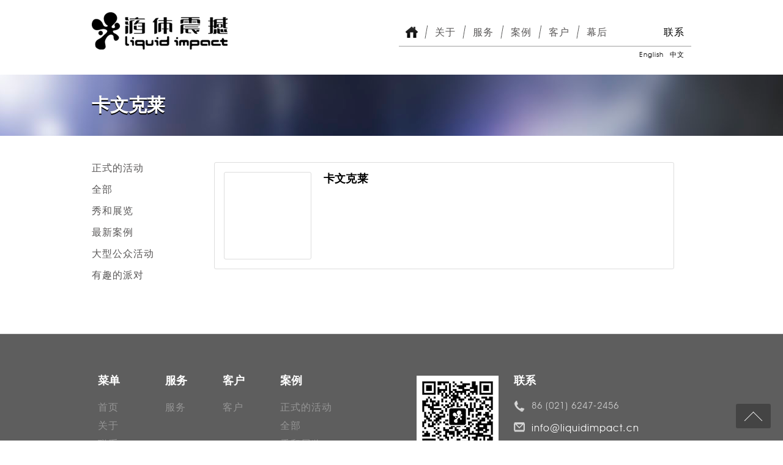

--- FILE ---
content_type: text/html; charset=UTF-8
request_url: https://liquidimpact.cn/client/calvin-klein/
body_size: 8515
content:
<!DOCTYPE html>
<!--[if IE 7]>
<html class="ie ie7" lang="zh-CN">
<![endif]-->
<!--[if IE 8]>
<html class="ie ie8" lang="zh-CN">
<![endif]-->
<!--[if !(IE 7) | !(IE 8)  ]><!-->
<html lang="zh-CN">
<!--<![endif]-->
<head>
<meta charset="UTF-8" />
<meta name="viewport" content="width=device-width" />
<meta name="viewport" content="width=1000" />
<title>卡文克莱 | Clients | 上海梁书豪商务咨询有限公司</title>
<meta name="keywords"  content="上海现场体验公司,上海活动公司，策划公司,营销策划,活动策划,公关公司,上海事件,市场营销,业务发展,互动体验,professional,international ,event execution,exhibition,promotion,Business development" />
<meta name="description"  content="活动执行,活动策划,舞美设计,活动公司,现场体验传播公司,www.liquidimpact.cn。"/>
<script>
var _hmt = _hmt || [];
(function() {
  var hm = document.createElement("script");
  hm.src = "//hm.baidu.com/hm.js?f0d276bf2246875a3903d7c7f7a0413e";
  var s = document.getElementsByTagName("script")[0]; 
  s.parentNode.insertBefore(hm, s);
})();
</script>
<link rel="profile" href="http://gmpg.org/xfn/11" />
<link rel="pingback" href="https://liquidimpact.cn/xmlrpc.php" />
<script type="text/javascript" src="https://liquidimpact.cn/wp-content/themes/liquidimpact/js/jquery-1.8.2.min.js"></script> 
<!-- <script src="https://liquidimpact.cn/wp-content/themes/liquidimpact/js/jquery-migrate-1.4.1.min.js"></script> -->
<!--[if lt IE 9]>
<script src="https://liquidimpact.cn/wp-content/themes/liquidimpact/js/html5.js" type="text/javascript"></script>
<![endif]-->
<meta name='robots' content='max-image-preview:large' />
<link rel="alternate" type="application/rss+xml" title="上海梁书豪商务咨询有限公司 &raquo; Feed" href="https://liquidimpact.cn/feed/" />
<link rel="alternate" type="application/rss+xml" title="上海梁书豪商务咨询有限公司 &raquo; 评论Feed" href="https://liquidimpact.cn/comments/feed/" />
<link rel="alternate" type="application/rss+xml" title="上海梁书豪商务咨询有限公司 &raquo; 卡文克莱 Client Feed" href="https://liquidimpact.cn/client/calvin-klein/feed/" />
<script type="text/javascript">
window._wpemojiSettings = {"baseUrl":"https:\/\/s.w.org\/images\/core\/emoji\/14.0.0\/72x72\/","ext":".png","svgUrl":"https:\/\/s.w.org\/images\/core\/emoji\/14.0.0\/svg\/","svgExt":".svg","source":{"concatemoji":"https:\/\/liquidimpact.cn\/wp-includes\/js\/wp-emoji-release.min.js?ver=6.2.8"}};
/*! This file is auto-generated */
!function(e,a,t){var n,r,o,i=a.createElement("canvas"),p=i.getContext&&i.getContext("2d");function s(e,t){p.clearRect(0,0,i.width,i.height),p.fillText(e,0,0);e=i.toDataURL();return p.clearRect(0,0,i.width,i.height),p.fillText(t,0,0),e===i.toDataURL()}function c(e){var t=a.createElement("script");t.src=e,t.defer=t.type="text/javascript",a.getElementsByTagName("head")[0].appendChild(t)}for(o=Array("flag","emoji"),t.supports={everything:!0,everythingExceptFlag:!0},r=0;r<o.length;r++)t.supports[o[r]]=function(e){if(p&&p.fillText)switch(p.textBaseline="top",p.font="600 32px Arial",e){case"flag":return s("\ud83c\udff3\ufe0f\u200d\u26a7\ufe0f","\ud83c\udff3\ufe0f\u200b\u26a7\ufe0f")?!1:!s("\ud83c\uddfa\ud83c\uddf3","\ud83c\uddfa\u200b\ud83c\uddf3")&&!s("\ud83c\udff4\udb40\udc67\udb40\udc62\udb40\udc65\udb40\udc6e\udb40\udc67\udb40\udc7f","\ud83c\udff4\u200b\udb40\udc67\u200b\udb40\udc62\u200b\udb40\udc65\u200b\udb40\udc6e\u200b\udb40\udc67\u200b\udb40\udc7f");case"emoji":return!s("\ud83e\udef1\ud83c\udffb\u200d\ud83e\udef2\ud83c\udfff","\ud83e\udef1\ud83c\udffb\u200b\ud83e\udef2\ud83c\udfff")}return!1}(o[r]),t.supports.everything=t.supports.everything&&t.supports[o[r]],"flag"!==o[r]&&(t.supports.everythingExceptFlag=t.supports.everythingExceptFlag&&t.supports[o[r]]);t.supports.everythingExceptFlag=t.supports.everythingExceptFlag&&!t.supports.flag,t.DOMReady=!1,t.readyCallback=function(){t.DOMReady=!0},t.supports.everything||(n=function(){t.readyCallback()},a.addEventListener?(a.addEventListener("DOMContentLoaded",n,!1),e.addEventListener("load",n,!1)):(e.attachEvent("onload",n),a.attachEvent("onreadystatechange",function(){"complete"===a.readyState&&t.readyCallback()})),(e=t.source||{}).concatemoji?c(e.concatemoji):e.wpemoji&&e.twemoji&&(c(e.twemoji),c(e.wpemoji)))}(window,document,window._wpemojiSettings);
</script>
<style type="text/css">
img.wp-smiley,
img.emoji {
	display: inline !important;
	border: none !important;
	box-shadow: none !important;
	height: 1em !important;
	width: 1em !important;
	margin: 0 0.07em !important;
	vertical-align: -0.1em !important;
	background: none !important;
	padding: 0 !important;
}
</style>
	<link rel='stylesheet' id='wp-block-library-css' href='https://liquidimpact.cn/wp-includes/css/dist/block-library/style.min.css?ver=6.2.8' type='text/css' media='all' />
<link rel='stylesheet' id='classic-theme-styles-css' href='https://liquidimpact.cn/wp-includes/css/classic-themes.min.css?ver=6.2.8' type='text/css' media='all' />
<style id='global-styles-inline-css' type='text/css'>
body{--wp--preset--color--black: #000000;--wp--preset--color--cyan-bluish-gray: #abb8c3;--wp--preset--color--white: #ffffff;--wp--preset--color--pale-pink: #f78da7;--wp--preset--color--vivid-red: #cf2e2e;--wp--preset--color--luminous-vivid-orange: #ff6900;--wp--preset--color--luminous-vivid-amber: #fcb900;--wp--preset--color--light-green-cyan: #7bdcb5;--wp--preset--color--vivid-green-cyan: #00d084;--wp--preset--color--pale-cyan-blue: #8ed1fc;--wp--preset--color--vivid-cyan-blue: #0693e3;--wp--preset--color--vivid-purple: #9b51e0;--wp--preset--gradient--vivid-cyan-blue-to-vivid-purple: linear-gradient(135deg,rgba(6,147,227,1) 0%,rgb(155,81,224) 100%);--wp--preset--gradient--light-green-cyan-to-vivid-green-cyan: linear-gradient(135deg,rgb(122,220,180) 0%,rgb(0,208,130) 100%);--wp--preset--gradient--luminous-vivid-amber-to-luminous-vivid-orange: linear-gradient(135deg,rgba(252,185,0,1) 0%,rgba(255,105,0,1) 100%);--wp--preset--gradient--luminous-vivid-orange-to-vivid-red: linear-gradient(135deg,rgba(255,105,0,1) 0%,rgb(207,46,46) 100%);--wp--preset--gradient--very-light-gray-to-cyan-bluish-gray: linear-gradient(135deg,rgb(238,238,238) 0%,rgb(169,184,195) 100%);--wp--preset--gradient--cool-to-warm-spectrum: linear-gradient(135deg,rgb(74,234,220) 0%,rgb(151,120,209) 20%,rgb(207,42,186) 40%,rgb(238,44,130) 60%,rgb(251,105,98) 80%,rgb(254,248,76) 100%);--wp--preset--gradient--blush-light-purple: linear-gradient(135deg,rgb(255,206,236) 0%,rgb(152,150,240) 100%);--wp--preset--gradient--blush-bordeaux: linear-gradient(135deg,rgb(254,205,165) 0%,rgb(254,45,45) 50%,rgb(107,0,62) 100%);--wp--preset--gradient--luminous-dusk: linear-gradient(135deg,rgb(255,203,112) 0%,rgb(199,81,192) 50%,rgb(65,88,208) 100%);--wp--preset--gradient--pale-ocean: linear-gradient(135deg,rgb(255,245,203) 0%,rgb(182,227,212) 50%,rgb(51,167,181) 100%);--wp--preset--gradient--electric-grass: linear-gradient(135deg,rgb(202,248,128) 0%,rgb(113,206,126) 100%);--wp--preset--gradient--midnight: linear-gradient(135deg,rgb(2,3,129) 0%,rgb(40,116,252) 100%);--wp--preset--duotone--dark-grayscale: url('#wp-duotone-dark-grayscale');--wp--preset--duotone--grayscale: url('#wp-duotone-grayscale');--wp--preset--duotone--purple-yellow: url('#wp-duotone-purple-yellow');--wp--preset--duotone--blue-red: url('#wp-duotone-blue-red');--wp--preset--duotone--midnight: url('#wp-duotone-midnight');--wp--preset--duotone--magenta-yellow: url('#wp-duotone-magenta-yellow');--wp--preset--duotone--purple-green: url('#wp-duotone-purple-green');--wp--preset--duotone--blue-orange: url('#wp-duotone-blue-orange');--wp--preset--font-size--small: 13px;--wp--preset--font-size--medium: 20px;--wp--preset--font-size--large: 36px;--wp--preset--font-size--x-large: 42px;--wp--preset--spacing--20: 0.44rem;--wp--preset--spacing--30: 0.67rem;--wp--preset--spacing--40: 1rem;--wp--preset--spacing--50: 1.5rem;--wp--preset--spacing--60: 2.25rem;--wp--preset--spacing--70: 3.38rem;--wp--preset--spacing--80: 5.06rem;--wp--preset--shadow--natural: 6px 6px 9px rgba(0, 0, 0, 0.2);--wp--preset--shadow--deep: 12px 12px 50px rgba(0, 0, 0, 0.4);--wp--preset--shadow--sharp: 6px 6px 0px rgba(0, 0, 0, 0.2);--wp--preset--shadow--outlined: 6px 6px 0px -3px rgba(255, 255, 255, 1), 6px 6px rgba(0, 0, 0, 1);--wp--preset--shadow--crisp: 6px 6px 0px rgba(0, 0, 0, 1);}:where(.is-layout-flex){gap: 0.5em;}body .is-layout-flow > .alignleft{float: left;margin-inline-start: 0;margin-inline-end: 2em;}body .is-layout-flow > .alignright{float: right;margin-inline-start: 2em;margin-inline-end: 0;}body .is-layout-flow > .aligncenter{margin-left: auto !important;margin-right: auto !important;}body .is-layout-constrained > .alignleft{float: left;margin-inline-start: 0;margin-inline-end: 2em;}body .is-layout-constrained > .alignright{float: right;margin-inline-start: 2em;margin-inline-end: 0;}body .is-layout-constrained > .aligncenter{margin-left: auto !important;margin-right: auto !important;}body .is-layout-constrained > :where(:not(.alignleft):not(.alignright):not(.alignfull)){max-width: var(--wp--style--global--content-size);margin-left: auto !important;margin-right: auto !important;}body .is-layout-constrained > .alignwide{max-width: var(--wp--style--global--wide-size);}body .is-layout-flex{display: flex;}body .is-layout-flex{flex-wrap: wrap;align-items: center;}body .is-layout-flex > *{margin: 0;}:where(.wp-block-columns.is-layout-flex){gap: 2em;}.has-black-color{color: var(--wp--preset--color--black) !important;}.has-cyan-bluish-gray-color{color: var(--wp--preset--color--cyan-bluish-gray) !important;}.has-white-color{color: var(--wp--preset--color--white) !important;}.has-pale-pink-color{color: var(--wp--preset--color--pale-pink) !important;}.has-vivid-red-color{color: var(--wp--preset--color--vivid-red) !important;}.has-luminous-vivid-orange-color{color: var(--wp--preset--color--luminous-vivid-orange) !important;}.has-luminous-vivid-amber-color{color: var(--wp--preset--color--luminous-vivid-amber) !important;}.has-light-green-cyan-color{color: var(--wp--preset--color--light-green-cyan) !important;}.has-vivid-green-cyan-color{color: var(--wp--preset--color--vivid-green-cyan) !important;}.has-pale-cyan-blue-color{color: var(--wp--preset--color--pale-cyan-blue) !important;}.has-vivid-cyan-blue-color{color: var(--wp--preset--color--vivid-cyan-blue) !important;}.has-vivid-purple-color{color: var(--wp--preset--color--vivid-purple) !important;}.has-black-background-color{background-color: var(--wp--preset--color--black) !important;}.has-cyan-bluish-gray-background-color{background-color: var(--wp--preset--color--cyan-bluish-gray) !important;}.has-white-background-color{background-color: var(--wp--preset--color--white) !important;}.has-pale-pink-background-color{background-color: var(--wp--preset--color--pale-pink) !important;}.has-vivid-red-background-color{background-color: var(--wp--preset--color--vivid-red) !important;}.has-luminous-vivid-orange-background-color{background-color: var(--wp--preset--color--luminous-vivid-orange) !important;}.has-luminous-vivid-amber-background-color{background-color: var(--wp--preset--color--luminous-vivid-amber) !important;}.has-light-green-cyan-background-color{background-color: var(--wp--preset--color--light-green-cyan) !important;}.has-vivid-green-cyan-background-color{background-color: var(--wp--preset--color--vivid-green-cyan) !important;}.has-pale-cyan-blue-background-color{background-color: var(--wp--preset--color--pale-cyan-blue) !important;}.has-vivid-cyan-blue-background-color{background-color: var(--wp--preset--color--vivid-cyan-blue) !important;}.has-vivid-purple-background-color{background-color: var(--wp--preset--color--vivid-purple) !important;}.has-black-border-color{border-color: var(--wp--preset--color--black) !important;}.has-cyan-bluish-gray-border-color{border-color: var(--wp--preset--color--cyan-bluish-gray) !important;}.has-white-border-color{border-color: var(--wp--preset--color--white) !important;}.has-pale-pink-border-color{border-color: var(--wp--preset--color--pale-pink) !important;}.has-vivid-red-border-color{border-color: var(--wp--preset--color--vivid-red) !important;}.has-luminous-vivid-orange-border-color{border-color: var(--wp--preset--color--luminous-vivid-orange) !important;}.has-luminous-vivid-amber-border-color{border-color: var(--wp--preset--color--luminous-vivid-amber) !important;}.has-light-green-cyan-border-color{border-color: var(--wp--preset--color--light-green-cyan) !important;}.has-vivid-green-cyan-border-color{border-color: var(--wp--preset--color--vivid-green-cyan) !important;}.has-pale-cyan-blue-border-color{border-color: var(--wp--preset--color--pale-cyan-blue) !important;}.has-vivid-cyan-blue-border-color{border-color: var(--wp--preset--color--vivid-cyan-blue) !important;}.has-vivid-purple-border-color{border-color: var(--wp--preset--color--vivid-purple) !important;}.has-vivid-cyan-blue-to-vivid-purple-gradient-background{background: var(--wp--preset--gradient--vivid-cyan-blue-to-vivid-purple) !important;}.has-light-green-cyan-to-vivid-green-cyan-gradient-background{background: var(--wp--preset--gradient--light-green-cyan-to-vivid-green-cyan) !important;}.has-luminous-vivid-amber-to-luminous-vivid-orange-gradient-background{background: var(--wp--preset--gradient--luminous-vivid-amber-to-luminous-vivid-orange) !important;}.has-luminous-vivid-orange-to-vivid-red-gradient-background{background: var(--wp--preset--gradient--luminous-vivid-orange-to-vivid-red) !important;}.has-very-light-gray-to-cyan-bluish-gray-gradient-background{background: var(--wp--preset--gradient--very-light-gray-to-cyan-bluish-gray) !important;}.has-cool-to-warm-spectrum-gradient-background{background: var(--wp--preset--gradient--cool-to-warm-spectrum) !important;}.has-blush-light-purple-gradient-background{background: var(--wp--preset--gradient--blush-light-purple) !important;}.has-blush-bordeaux-gradient-background{background: var(--wp--preset--gradient--blush-bordeaux) !important;}.has-luminous-dusk-gradient-background{background: var(--wp--preset--gradient--luminous-dusk) !important;}.has-pale-ocean-gradient-background{background: var(--wp--preset--gradient--pale-ocean) !important;}.has-electric-grass-gradient-background{background: var(--wp--preset--gradient--electric-grass) !important;}.has-midnight-gradient-background{background: var(--wp--preset--gradient--midnight) !important;}.has-small-font-size{font-size: var(--wp--preset--font-size--small) !important;}.has-medium-font-size{font-size: var(--wp--preset--font-size--medium) !important;}.has-large-font-size{font-size: var(--wp--preset--font-size--large) !important;}.has-x-large-font-size{font-size: var(--wp--preset--font-size--x-large) !important;}
.wp-block-navigation a:where(:not(.wp-element-button)){color: inherit;}
:where(.wp-block-columns.is-layout-flex){gap: 2em;}
.wp-block-pullquote{font-size: 1.5em;line-height: 1.6;}
</style>
<link rel='stylesheet' id='cptch_stylesheet-css' href='https://liquidimpact.cn/wp-content/plugins/captcha/css/front_end_style.css?ver=4.4.5' type='text/css' media='all' />
<link rel='stylesheet' id='dashicons-css' href='https://liquidimpact.cn/wp-includes/css/dashicons.min.css?ver=6.2.8' type='text/css' media='all' />
<link rel='stylesheet' id='cptch_desktop_style-css' href='https://liquidimpact.cn/wp-content/plugins/captcha/css/desktop_style.css?ver=4.4.5' type='text/css' media='all' />
<link rel='stylesheet' id='twentytwelve-style-css' href='https://liquidimpact.cn/wp-content/themes/liquidimpact/style.css?ver=6.2.8' type='text/css' media='all' />
<link rel='stylesheet' id='elementor-lazyload-css' href='https://liquidimpact.cn/wp-content/plugins/elementor/assets/css/modules/lazyload/frontend.min.css?ver=3.12.0' type='text/css' media='all' />
<link rel="https://api.w.org/" href="https://liquidimpact.cn/wp-json/" /><link rel="EditURI" type="application/rsd+xml" title="RSD" href="https://liquidimpact.cn/xmlrpc.php?rsd" />
<link rel="wlwmanifest" type="application/wlwmanifest+xml" href="https://liquidimpact.cn/wp-includes/wlwmanifest.xml" />
<meta name="generator" content="WordPress 6.2.8" />
<style type="text/css">
.qtranxs_flag_en {background-image: url(http://www.liquidimpact.cn/wp-content/plugins/qtranslate/flags/gb.png); background-repeat: no-repeat;}
.qtranxs_flag_zh {background-image: url(http://www.liquidimpact.cn/wp-content/plugins/qtranslate/flags/cn.png); background-repeat: no-repeat;}
</style>
<link hreflang="zh" href="https://liquidimpact.cn/zh/client/calvin-klein/" rel="alternate" />
<link hreflang="en" href="https://liquidimpact.cn/en/client/calvin-klein/" rel="alternate" />
<link hreflang="x-default" href="https://liquidimpact.cn/client/calvin-klein/" rel="alternate" />
<meta name="generator" content="qTranslate-X 3.4.6.8" />
<meta name="generator" content="Elementor 3.12.0; features: e_dom_optimization, e_optimized_assets_loading, e_optimized_css_loading, e_font_icon_svg, a11y_improvements, additional_custom_breakpoints; settings: css_print_method-external, google_font-enabled, font_display-swap">
<style type="text/css">.recentcomments a{display:inline !important;padding:0 !important;margin:0 !important;}</style>	<style type="text/css">
			.site-title a,
		.site-description {
			color: #444444 !important;
		}
		</style>
	


<link href="https://liquidimpact.cn/wp-content/themes/liquidimpact/css/style_font.css" rel="stylesheet">



</head>

<body>

<div id="wrap">


<div class="light header">

	<div class="pageheader">
    
    <div class="headertop"><a id="logo" href="#top">Liquid Impact</a>
    	
        
        
         <div class="second-menu clearfix">

<ul class="menu" id="menu-top-menu">
	<li><a class="homemenu" href="https://liquidimpact.cn"></a></li>
    <li><a href="https://liquidimpact.cn/about/">关于</a></li>
    <li><a href="https://liquidimpact.cn/our-services/">服务</a>
    </li>
    <li><a class="one-menu" href="https://liquidimpact.cn/categories/show-all/">案例</a>
        <ul class="menu_slide" style="display:none">
<li><a href="https://liquidimpact.cn/categories/strictly-business/">正式的活动</a></li><li><a href="https://liquidimpact.cn/categories/show-all/">全部</a></li><li><a href="https://liquidimpact.cn/categories/show-tell/">秀和展览</a></li><li><a href="https://liquidimpact.cn/categories/most-recently/">最新案例</a></li><li><a href="https://liquidimpact.cn/categories/live-public-2/">大型公众活动</a></li><li><a href="https://liquidimpact.cn/categories/fun-play/">有趣的派对</a></li>
        </ul>
    </li>
    <li><a class="one-menu" href="https://liquidimpact.cn/our-clients/">客户</a>
        <ul class="menu_slide" style="display:none">
            <li><a href="https://liquidimpact.cn/our-clients/">客户</a></li>
        </ul>
    </li>
    <li style=" background-image:none;"><a href="https://liquidimpact.cn/backstage/">幕后</a></li>

<li class="second-menu-contact"><a href="https://liquidimpact.cn/contact/">联系</a></li>

</ul>
        
        
    </div>
    
    
    <div class="language">
        	<ul>
            	<li><a href="/en/">English</a></li>
                <li><a href="/zh/">中文</a></li>
            </ul>
        </div>
        
        
    </div>
    
    
<script type="text/javascript">
//$(function(){
jQuery(function ($) {
	$(".second-menu li").hover(function(){
		//$(this).find("a .main_text").animate({marginTop:"-54px"},500);
		$(this).find(".menu_slide").css("display","block");
		$(this).find('a.one-menu').addClass("ahover");
	
	},function(){
		//$(this).find("a .main_text").animate({marginTop:"0px"},500);
		$(this).find(".menu_slide").css("display","none");
		$(this).find('a.one-menu').removeClass("ahover");
	})
});


//pagetop
jQuery(function ($) {
	$('.pageTop').on('click', function(e){
		$('html,body').animate({scrollTop:0},'easeInOutCubic');
	});
});

</script>
    
   
    </div>	
    
</div>





<!--taxonomy-client.php  -->
<div id="page-header" class="clients-header"><h1>卡文克莱</h1></div>


	<div class="page">		


<!--<div class="client-select" id="uboxstyle">
<select name="pageselect" onchange="self.location.href=options[selectedIndex].value" >
<option value="/our-clients/">All Clients</option>
<option value="https://liquidimpact.cn/client/virgin-atlantic/"> 维珍航空</option><option value="https://liquidimpact.cn/client/vans/">万斯</option><option value="https://liquidimpact.cn/client/unilever/">联合利华</option><option value="https://liquidimpact.cn/client/uk/">英国驻华大使馆</option><option value="https://liquidimpact.cn/client/tudou/">土豆网</option><option value="https://liquidimpact.cn/client/tiger/">虎牌</option><option value="https://liquidimpact.cn/client/the-british-chamber-of-commerce/">英国商会</option><option value="https://liquidimpact.cn/client/taylor-made/">泰勒梅</option><option value="https://liquidimpact.cn/client/swatch/">斯沃琪</option><option value="https://liquidimpact.cn/client/swarovski/">施华洛世奇</option><option value="https://liquidimpact.cn/client/smart-shanghai/">Smart Shanghai</option><option value="https://liquidimpact.cn/client/sk-ii/">SK-II</option><option value="https://liquidimpact.cn/client/siff/">上海国际服装文化节</option><option value="https://liquidimpact.cn/client/shui-on-land/">瑞安房地产</option><option value="https://liquidimpact.cn/client/shengyang-joy-city/">沈阳大悦城</option><option value="https://liquidimpact.cn/client/semir/">森马</option><option value="https://liquidimpact.cn/client/rock-bund-museum/">外滩美术馆</option><option value="https://liquidimpact.cn/client/remy-martin/">人头马</option><option value="https://liquidimpact.cn/client/red-town/">红坊</option><option value="https://liquidimpact.cn/client/qantas/">澳洲航空</option><option value="https://liquidimpact.cn/client/piaggio/">比亚乔</option><option value="https://liquidimpact.cn/client/pacific-alliance/">太平洋投资</option><option value="https://liquidimpact.cn/client/nike/">耐克</option><option value="https://liquidimpact.cn/client/nautica/">诺帝卡</option><option value="https://liquidimpact.cn/client/miss-sixty/">MISS SIXTY</option><option value="https://liquidimpact.cn/client/mio/">宇达</option><option value="https://liquidimpact.cn/client/microsoft/">微软</option><option value="https://liquidimpact.cn/client/mary-kay/">玫琳凯</option><option value="https://liquidimpact.cn/client/lufthansa/">汉莎航空</option><option value="https://liquidimpact.cn/client/live-earth/">Live Earth</option><option value="https://liquidimpact.cn/client/loreal/">欧莱雅</option><option value="https://liquidimpact.cn/client/johnnie-walker/">尊尼获加</option><option value="https://liquidimpact.cn/client/hsbc/">HSBC</option><option value="https://liquidimpact.cn/client/hp/">惠普</option><option value="https://liquidimpact.cn/client/gsma/">GSMA</option><option value="https://liquidimpact.cn/client/gm/">通用</option><option value="https://liquidimpact.cn/client/forevermark/"> 永恒印记</option><option value="https://liquidimpact.cn/client/fila/">FILA</option><option value="https://liquidimpact.cn/client/emirates/">阿联酋航空</option><option value="https://liquidimpact.cn/client/delta-air-lines/">达美航空公司</option><option value="https://liquidimpact.cn/client/bc/">英国总领事馆文化教育处</option><option value="https://liquidimpact.cn/client/conde-nast/">康泰纳仕</option><option value="https://liquidimpact.cn/client/cofco/"> 中粮</option><option value="https://liquidimpact.cn/client/cocacola/">可口可乐</option><option value="https://liquidimpact.cn/client/chivas/">芝华士</option><option value="https://liquidimpact.cn/client/china-mobile/">中国移动</option><option value="https://liquidimpact.cn/client/channel-v/">Channel V</option><option value="https://liquidimpact.cn/client/caterpillar/">卡特彼勒</option><option value="https://liquidimpact.cn/client/canada-wood/">加拿大木协会</option><option value="https://liquidimpact.cn/client/calvin-klein/">卡文克莱</option><option value="https://liquidimpact.cn/client/bmw/">宝马</option><option value="https://liquidimpact.cn/client/bayer/">拜耳</option><option value="https://liquidimpact.cn/client/austcham/">澳洲商会</option><option value="https://liquidimpact.cn/client/audi/">奥迪</option><option value="https://liquidimpact.cn/client/amber-lounge/">Amber Lounge</option><option value="https://liquidimpact.cn/client/air-new-zealand/">新西兰航空</option><option value="https://liquidimpact.cn/client/adidas/">阿迪达斯</option><option value="https://liquidimpact.cn/client/adidas-2/">阿迪达斯</option><option value="https://liquidimpact.cn/client/aci/">国际机场协会</option><option value="https://liquidimpact.cn/client/absolut/">绝对伏特加</option></select>
</div>-->
   
   
   
<div class="selecter">
    <div class="caseleft">
<div class="selecterBtns">
<ul class="nolist">  
<li><a href="https://liquidimpact.cn/categories/strictly-business/">正式的活动</a></li><li><a href="https://liquidimpact.cn/categories/show-all/">全部</a></li><li><a href="https://liquidimpact.cn/categories/show-tell/">秀和展览</a></li><li><a href="https://liquidimpact.cn/categories/most-recently/">最新案例</a></li><li><a href="https://liquidimpact.cn/categories/live-public-2/">大型公众活动</a></li><li><a href="https://liquidimpact.cn/categories/fun-play/">有趣的派对</a></li></ul>
</div>
 </div>
 
 
 
 
 <div class="caseright"> 
    <div class="selecterContent">
  
<div class="clientleft"><div class="clientlogo"><img src="" /></div><div class="clientdes"><h2>卡文克莱</h2><p class="clientdesbox"></p></div></div><div class="clientright"><ul class="images_list">	


</ul>      
</div>
</div>


</div>














		</div>


            
          </div>  <!-- end page -->
            
            







<div class="s"></div>
</div><!-- end wrap -->



<div class="sprite " id="footer">
		<div class="page_footer">
			<div class="footmenu">
				<div class="left">
					<div class="headerfoot standard_font"><h2>菜单</h2></div>
                           <div class="menu-footer-menu-container"><ul id="menu-footer-menu" class="menu"><li id="menu-item-74" class="menu-item menu-item-type-post_type menu-item-object-page menu-item-home menu-item-74"><a href="https://liquidimpact.cn/">首页</a></li>
<li id="menu-item-75" class="menu-item menu-item-type-post_type menu-item-object-page menu-item-75"><a href="https://liquidimpact.cn/about/">关于</a></li>
<li id="menu-item-77" class="menu-item menu-item-type-post_type menu-item-object-page menu-item-77"><a href="https://liquidimpact.cn/contact/">联系</a></li>
<li id="menu-item-76" class="menu-item menu-item-type-post_type menu-item-object-page menu-item-76"><a href="https://liquidimpact.cn/backstage/">幕后</a></li>
<li id="menu-item-78" class="menu-item menu-item-type-custom menu-item-object-custom menu-item-78"><a href="http://e.weibo.com/3213045293/profile">微博</a></li>
</ul></div>	
				</div>

				<div class="right">
					<div class="headerfoot standard_font"><h2>服务</h2></div>
                            <div class="menu-footer-our-services-container"><ul id="menu-footer-our-services" class="menu"><li id="menu-item-1222" class="menu-item menu-item-type-post_type menu-item-object-page menu-item-1222"><a href="https://liquidimpact.cn/our-services/">服务</a></li>
</ul></div>	
				</div>
                
                
                
                <div class="right">
					<div class="headerfoot standard_font"><h2>客户</h2></div>
                           <div class="menu-footer-our-clients-container"><ul id="menu-footer-our-clients" class="menu"><li id="menu-item-84" class="menu-item menu-item-type-post_type menu-item-object-page menu-item-84"><a href="https://liquidimpact.cn/our-clients/clients/">客户</a></li>
</ul></div>	
				</div>
                
                
                 <div class="right">
					<div class="headerfoot standard_font"><h2>案例</h2></div>
<ul>
<li><a href="https://liquidimpact.cn/categories/strictly-business/">正式的活动</a></li><li><a href="https://liquidimpact.cn/categories/show-all/">全部</a></li><li><a href="https://liquidimpact.cn/categories/show-tell/">秀和展览</a></li><li><a href="https://liquidimpact.cn/categories/most-recently/">最新案例</a></li><li><a href="https://liquidimpact.cn/categories/live-public-2/">大型公众活动</a></li><li><a href="https://liquidimpact.cn/categories/fun-play/">有趣的派对</a></li>
</ul>
				</div>
                
				
				
                 <div class="right-mid">
					<div class="headerfoot standard_font"><h2>联系</h2></div>


<p class="footer_tel">86 (021) 6247-2456</p>

<p class="footer_email">

<script language="JavaScript"><!--
var name = "info";
var domain = "liquidimpact.cn";
document.write('<a href=\"mailto:' + name + '@' + domain + '\">');
document.write(name + '@' + domain + '</a>');
// --></script>
</p>


<p class="footer_address">
中国上海市黄浦区雁荡路29号5楼。<br>邮编：200020</p>
                          

</div>
                <div class="qrcode">
					<img src="https://liquidimpact.cn/wp-content/themes/liquidimpact/images/qrcode.jpg" width="134" height="134" />
		</div> 
</div>
</div>

<button class="pageTop en off"></button>
		
<div class="bottom standard_font">
			<div class="page">
            
            <div class="bottom_left">&nbsp;</div>
            
            <div class="bottom_main"><!-- <img src="https://liquidimpact.cn/wp-content/themes/liquidimpact/images/footerlogo.png"  />--> 
<a href="#">Copyright &copy; 2026 Liquidimpact. All Rights Are Reserved </a> |  <a href="https://beian.miit.gov.cn/">沪ICP备05019896号-1 |  沪ICP备15011080号-1 |  沪ICP备15011080号-2</a><br /> 
<a href="http://www.beian.gov.cn/portal/registerSystemInfo?recordcode=31010102002368">&nbsp;<img src="https://liquidimpact.cn/wp-content/themes/liquidimpact/images/ghs.png">&nbsp; 沪工网备案 31010102002368</a>
<a href="http://218.242.124.22:8081/businessCheck/verifKey.do?showType=extShow&serial=9031000020160318150137000000265219-SAIC_SHOW_310000-gswonderswsupport20140815171468685&signData=MEUCIDNSXxykQTPBSnGXOx8YCWOUrnE07KhH8HsoU1tIMTPSAiEAy8sey8uCfRB3pFNreYFLWW+r11MGjV7Z/R4VW4WMxYk="> | <img src="https://liquidimpact.cn/wp-content/themes/liquidimpact/images/dzyyzz.png" width="16" height="20">&nbsp;电子营业执照</a>
<div style="width:300px;margin:0 auto; padding:20px 0;">
     <a target="_blank" href="http://www.beian.gov.cn/portal/registerSystemInfo?recordcode=31010102005578" style="display:inline-block;text-decoration:none;height:20px;line-height:20px;"><img src="" style="float:left;"/><p style="float:left;height:20px;line-height:20px;margin: 0px 0px 0px 5px; color:#939393;">沪公网安备 31010102005578号</p></a>
    </div>
           
            </div>
            
            
            <div class="bottom_right">
             <!--  Website designed by <a href="http://www.computersolutions.cn/" target="_blank">Computer Solutions</a>  -->
            </div>
            
              </div>  
		</div>

	</div>






			<script type='text/javascript'>
				const lazyloadRunObserver = () => {
					const dataAttribute = 'data-e-bg-lazyload';
					const lazyloadBackgrounds = document.querySelectorAll( `[${ dataAttribute }]:not(.lazyloaded)` );
					const lazyloadBackgroundObserver = new IntersectionObserver( ( entries ) => {
					entries.forEach( ( entry ) => {
						if ( entry.isIntersecting ) {
							let lazyloadBackground = entry.target;
							const lazyloadSelector = lazyloadBackground.getAttribute( dataAttribute );
							if ( lazyloadSelector ) {
								lazyloadBackground = entry.target.querySelector( lazyloadSelector );
							}
							if( lazyloadBackground ) {
								lazyloadBackground.classList.add( 'lazyloaded' );
							}
							lazyloadBackgroundObserver.unobserve( entry.target );
						}
					});
					}, { rootMargin: '100px 0px 100px 0px' } );
					lazyloadBackgrounds.forEach( ( lazyloadBackground ) => {
						lazyloadBackgroundObserver.observe( lazyloadBackground );
					} );
				};
				const events = [
					'DOMContentLoaded',
					'elementor/lazyload/observe',
				];
				events.forEach( ( event ) => {
					document.addEventListener( event, lazyloadRunObserver );
				} );
			</script>
			<script type='text/javascript' src='https://liquidimpact.cn/wp-content/themes/liquidimpact/js/navigation.js?ver=1.0' id='twentytwelve-navigation-js'></script>

<script type="text/javascript">

  var _gaq = _gaq || [];
  _gaq.push(['_setAccount','UA-1057644-1']);
  _gaq.push(['_trackPageview']);

  (function() {
    var ga = document.createElement('script'); ga.type = 'text/javascript'; ga.async = true;
    ga.src = ('https:' == document.location.protocol ? 'https://ssl' : 'http://www') + '.google-analytics.com/ga.js';
    var s = document.getElementsByTagName('script')[0]; s.parentNode.insertBefore(ga, s);
  })();

</script>


</body>
</html>


--- FILE ---
content_type: text/css
request_url: https://liquidimpact.cn/wp-content/themes/liquidimpact/style.css?ver=6.2.8
body_size: 12007
content:
/*
Theme Name: Liquid Impact
Author: Computer Solutions. Jerry Zhai
Author URI: http://compuersolutions.cn
Description: Liquid Impact is a Shanghai-based event management agency dedicated to the promotion, production, and execution of 'unique' branded experiences and events though creative marketing initiatives and turnkey executions across Below-The-Line mediums.
Version: 1.1
License: GNU General Public License v2 or later
License URI: http://www.gnu.org/licenses/gpl-2.0.html
Tags: light, gray, white, one-column, two-columns, right-sidebar, flexible-width, custom-background, custom-header, custom-menu, editor-style, featured-images, flexible-header, full-width-template, microformats, post-formats, rtl-language-support, sticky-post, theme-options, translation-ready
Text Domain: twentytwelve

This theme, like WordPress, is licensed under the GPL.
Use it to make something cool, have fun, and share what you've learned with others.
*/
@charset "utf-8";
/* CSS Document */

body {
	background-color: #fff;
	margin: 0px;
	padding: 0px;
	color:#000;
	font-size: 15px !important; 
   	line-height: 1.6;
	font-family: 'itc_avant_garde_gothic_bookRg', Calibri, Arial, 'microsoft yahei' ;
	letter-spacing: 1px;
}


html, body {height: 100%;} 
#wrap{min-height:100%;height:auto!important;height:100%;margin-top: 0;margin-right: auto;margin-bottom: -387px;margin-left: auto;}
.s{height:387px;width:100%;overflow:hidden;}



.bluefont {
	/*color:#0d6fb8;*/
}
.page {
	/*
	border-top: 1px solid #CCCCCC;
	padding-top: 30px;
	*/
	overflow: hidden;
	width: 980px;
	margin-top: 0px;
	margin-right: auto;
	margin-bottom: 40px;
	margin-left: auto;
	padding-left:10px;
	padding-right:10px;
	text-align:justify;
}
.page_footer {
	width: 980px;
	margin-top: 30px;
	margin-right: auto;
	margin-bottom: 30px;
	margin-left: auto;
	overflow:hidden;
	height:260px;	
}



.heightspan {
	height:70px;
	width:100%;
}
hr {
    border: 0;
    border-bottom: 1px #ddd dotted;
    color: #ddd;
    background-color: #ddd;
}
.clr{
	clear: both;
}

.clr2 {
	clear:both;
	margin-bottom:40px;
	width:100%;
	overflow:hidden;}


* {
	padding:0px;
	margin:0px;
}
/*
 * Metro UI CSS
 * Copyright 2012 Sergey Pimenov
 * Licensed under the MIT Lilcense
 *
 * Layout.less
 */
a, .link {
  font-weight: 400;
  color: #2976b3;
  text-decoration: none;
  outline:none
}
a:hover {
  color: #2976b3;
}
h1,
h2,
h3,
h4,
h5,
h6 {
  margin: 10px 0;
  padding: 0;
}
h1 {
  font-weight: 700;
  font-size: 30px;
  letter-spacing: 0.00em;
  line-height: 30px;
  color: #000000;
  margin-bottom:20px;
  margin-top:0px;
}
h2 {
  font-weight: 700;
  font-size: 18px;
  letter-spacing: 0.01em;
  line-height: 24pt;
  color: #000000;
}
h3 {
  font-weight: 200;
  font-size: 20pt;
  letter-spacing: 0.01em;
  line-height: 24pt;
  color:#000;
  font-size: 16pt;
  line-height: 24px;
}
h4 {
  font-weight: 600;
  font-size: 11pt;
  letter-spacing: 0.01em;
  line-height: 14pt;
  color: #000000;
  color: rgba(0, 0, 0, 0.6);
}
h5 {
  font-weight: 600;
  font-size: 11pt;
  letter-spacing: 0.01em;
  line-height: 14pt;
  color: rgba(0, 0, 0, 0.6);
  font-size: 90%;
}
h6 {
  font-weight: 600;
  font-size: 11pt;
  letter-spacing: 0.01em;
  line-height: 14pt;
  color: rgba(0, 0, 0, 0.6);
  font-size: 80%;
}
p {
  margin: 0 0 10px;
}
ul {
	padding:0px;
	margin:0px;
}
li {
	list-style-type: none;
}

.left {
	float:left;
}
.right {
	float:right;
}	
	
	
#page-header {
	height: 100px;
	margin: 0 0 35px;
	width: auto;
	background-attachment: scroll;
	background-color: #000000;
	background-image: url(images/blogheader.jpg);
	background-repeat: no-repeat;
	background-position: center top;
}

#page-header h1 {
	color: #FFFFFF;
	font-size: 30px;
	text-align: left;
	text-shadow: 0 2px 0 #000000;
	width:980px;
	margin-right: auto;
	margin-left: auto;
	padding-top: 35px;
	padding-right: 0;
	padding-bottom: 0;
	padding-left: 0;
}


.about-header {
	background-image: url(images/aboutheader.jpg)!important;
	background-repeat: no-repeat;
	background-position: center;
}
.casestudies-header {
	background-image: url(images/case.jpg)!important;
	background-repeat: no-repeat;
	background-position: center;
}
.backstage-header{
	background-image: url(images/backstage.jpg)!important;
	background-repeat: no-repeat;
	background-position: center;
}
.clients-header{
	background-image: url(images/clients.jpg)!important;
	background-repeat: no-repeat;
	background-position: center;
}
.backstage-header{
	background-image: url(images/backstage.jpg)!important;
	background-repeat: no-repeat;
	background-position: center;
}
.contact-header{
	background-image: url(images/contact.jpg)!important;
	background-repeat: no-repeat;
	background-position: center;
}
.service-header{
	background-image: url(images/service.jpg)!important;
	background-repeat: no-repeat;
	background-position: center;
}
	
	
	
	
	
.header{
	width:100%;
	/*padding-bottom:20px;*/
	padding-top:20px;
	height:102px;
}	
.pageheader {
	width: 980px;
	margin: auto;
	position:relative;
}


.headertop {
	width:100%;
}

.header #logo {
	display: block;
	text-indent: -99999em;
	transition: all 0.2s ease-in-out 0s;
	width: 222px;
	height:61px;
	background-attachment: scroll;
	background-color: transparent;
	background-image: url(images/logo.png);
	background-repeat: no-repeat;
	background-position: 0 0;
	float:left;
	margin-right: 0px;
	margin-left: 0px;
}
.header .language {
	float:right;
	height:32px;
	overflow:hidden;
	margin-top:5px;
}
.header .language ul {
	float:right;
	padding-right:6px;
}
.header .language ul li{
	float:left;
}

.header .language ul li a {
	float:left;
	font-size: 11px;
	color: #000;
	padding-top: 0px;
	padding-right: 5px;
	padding-bottom: 0px;
	padding-left: 5px;
}



.header .second-menu {
	text-align: center;
	transition: margin 0.2s ease-in-out 0s;
	color: #000;
	float:right;
	width:75%;
	margin-top:10px;
}
.header .second-menu ul {
	float:right;
	border-bottom-width: 1px;
	border-bottom-style: solid;
	border-bottom-color: #9fa0a0;
}

.header .second-menu li {
	float:left;
	position:relative;
	background-image: url(images/menuli.gif);
	background-repeat: no-repeat;
	background-position: right center;
}
.header .second-menu a {
	color: #595757;
	display: block;
	font-size: 16px;
	text-decoration: none;
	overflow: hidden;
	line-height:45px;
	height: 45px;
	padding-left:11px;
	padding-right:17px;
}
.header .second-menu a:hover {
	color: #333;
	text-decoration: none;
}
.header .second-menu .homemenu {
	background-image: url(images/homemenu.png);
	background-repeat: no-repeat;
	background-position: 11px center;
	width: 20px;
}



.header .second-menu .ahover {
	background-image: url(images/menuul.gif);
	background-position: center bottom;
	background-repeat: no-repeat;	
}


.header .second-menu  ul li ul{
	position:absolute;
	left:0;
	top:45px;
	width:125px;
	z-index:400;
	border:0px;
	background-image: url(images/pngbg70.png);
	
	-moz-border-radius: 12px;      /* Gecko browsers */
    -webkit-border-radius: 12px;   /* Webkit browsers */
    border-radius:12px;            /* W3C syntax */
	
	overflow:hidden;
	-moz-box-shadow:2px 2px 15px #333333;
	-webkit-box-shadow:2px 2px 15px #333333; 
	box-shadow:2px 2px 15px #333333;
}
.header .second-menu  ul li ul li{
	width:128px;
	float:left;
	 border-right:0;border-right-width:0;
	 background-image: none!important;
	
}
.header .second-menu  ul li ul li a{
	width:97px;
	display:block;
	font-size:14px;
	text-align:left;
	padding:0 14px ;
	line-height:35px;
	height:35px;
	z-index:400;
	color:#FFF;
	background-image: none!important;
	-moz-border-radius: 12px;      /* Gecko browsers */
    -webkit-border-radius: 12px;   /* Webkit browsers */
    border-radius:12px;            /* W3C syntax */
	
}
.header .second-menu  ul li ul li a:hover{
	color:#ffffff;-webkit-transition:all 200ms;-moz-transition:all 200ms;-o-transition:all 200ms;-ms-transition:all 200ms;transition:all 200ms;
	background-color:#000;
	
}


.header .second-menu-contact {
	background-image: none!important;
	width:120px;
}
.header .second-menu-contact a {
	color:#000;
	padding-right:11px;
	float:right;
}







.header2{
	width:100%;
	position:absolute;
	top:0;
	z-index:302;
	
}	
.page2 {
 background-image: url("images/pngbg60.png");
	width: 980px;
	margin: auto;
	position:relative;
	top:0;
	z-index:302;
	-webkit-box-shadow:0 1px 2px rgba(0,0,0,0.5);
	-moz-box-shadow:0 1px 2px rgba(0,0,0,0.5);
	box-shadow:0 1px 2px rgba(0,0,0,0.5);
}


.headertop2 {
	width:100%;
	height:70px;
}

.header2 #logo {
	display: block;
	text-indent: -99999em;
	transition: all 0.2s ease-in-out 0s;
	width: 200px;
	height:55px;
	background-attachment: scroll;
	background-color: transparent;
	background-image: url(images/logo2.png);
	background-repeat: no-repeat;
	background-position: 0 0;
	float:left;
	margin-top: 8px;
	margin-right: 20px;
	margin-bottom: 8px;
	margin-left: 20px;
}
.header2 .language {
	float:right;
	width:70%;
	height:32px;
	overflow:hidden;
	margin-top:8px;
}
.header2 .language ul {
	float:right;
	padding-right:10px;
}
.header2 .language ul li{
	float:left;
}

.header2 .language ul li a {
	float:left;
	font-size: 14px;
	color: #FFF;
	padding-top: 0px;
	padding-right: 10px;
	padding-bottom: 0px;
	padding-left: 10px;
}



.header2 .second-menu {
	text-align: center;
	transition: margin 0.2s ease-in-out 0s;
	color: #FFF;
	float:right;
	width:75%;
	height:35px;
}
.header2 .second-menu ul {
	float:right;
}

.header2 .second-menu li {
	float:left;
	border-right: 1px solid #FFFFFF;
	position:relative;
}
.header2 .second-menu a {
	color: #fff;
	display: block;
	font-size: 16px;
	text-decoration: none;
	overflow: hidden;
	line-height:30px;
	height: 30px;
	padding-left:20px;
	padding-right:20px;
}
.header2 .second-menu a:hover {
	/*background-image: url("images/bg-top-subnav.png");*/
    background-position: 0 0;
    background-repeat: repeat-x;
    color: #ccc;
    text-decoration: none;
}
.header2 .second-menu .menu-item-65 {
	border:0px;
}

.header2 .second-menu  ul li ul{
	position:absolute;
	left:0;
	top:30px;
	width:215px;
	display:none;
	background-image: url("images/pngbg60.png");
	z-index:400;
}
.header2 .second-menu  ul li ul li{
	width:210px;
	float:left;
 border-right:0;border-right-width:0;
}
.header2 .second-menu  ul li ul li a{
	width:175px;
	display:block;
	font-size:14px;
	text-align:left;
	padding-right: 0;
	padding-left: 0;
	padding:0 20px ;
	border-right-width:0;
	line-height:35px;
	height:35px;
	z-index:400;
}
.header2 .second-menu  ul li ul li a:hover{
	color:#2976b3;-webkit-transition:all 200ms;-moz-transition:all 200ms;-o-transition:all 200ms;-ms-transition:all 200ms;transition:all 200ms;
	background-color:#fff;
}
.header2 .second-menu  ul .ahover {
	color:#2976b3;-webkit-transition:all 200ms;-moz-transition:all 200ms;-o-transition:all 200ms;-ms-transition:all 200ms;transition:all 200ms;
	background-color:#fff;
}






.glyph-replace:before, .glyph-before:before, .glyph-after:after {
	color: #999999;
    font-size: 12px;
    left: 0px;
    line-height: 26px;
    margin-top: -1em;
    outline: 0 none;
    position: absolute;
    text-align: left;
    text-transform: uppercase;
    top: 50%;
    white-space: nowrap;
    width: 20%;
}



.page .span8 {
	width:490px;
	float:left;
}
.page .span8 h1 {
}

.page .span4 {
	width:400px;
	float:right;
	margin-top:45px;
}
.page .span4 ul {
	}
.page .span4 li {
	line-height: 26px;
	display: block;
	background-image: url(images/li.gif);
	background-repeat: no-repeat;
	background-position: left 11px;
	padding-left:13px;
}
.page .span4 a:hover {
	color:#205C8E;
}



.banner {
	width:100%;
	overflow:hidden;}

#slide-index {position: relative; min-width: 1000px; width: auto; height:470px; overflow: hidden}
#slide-index .slides {min-width: 1000px; width: auto; height:470px}
#slide-index .slide {position: relative; min-width: 1000px; float: left; height:470px}
#slide-index .image {z-index: 1; position: absolute}
#slide-index .button {width: 138px; display: none}
#slide-index .control {z-index:40; position: absolute; text-align: center; width: 100%; bottom:0; height: 26px; cursor: pointer}
#slide-index .control a{background-image: url(images/hw_000505.gif); filter: alpha(opacity=60); width: 11px; display: inline-block; background-repeat: no-repeat; height: 11px; cursor: pointer; margin-right: 6px; opacity: 0.6}
#slide-index .control a:hover {background-image: url(images/hw_000506.gif); filter: alpha(opacity=100); opacity: 1}
#slide-index .control a.active {background-image: url(images/hw_000506.gif); filter: alpha(opacity=100); opacity: 1}
.autoMaxWidth {position: relative; height: 232px; overflow: hidden}

















.bottommenu {
    background: url("images/footer_sprite.png") no-repeat scroll left top transparent;
}



.images_list {margin-bottom:50px;}
.images_list li {display: inline-block;position: relative;vertical-align: top;width:247px; margin-top: 7px;margin-right: 7px;margin-bottom: 15px;margin-left: 7px;border: 1px solid #e3e3e3; border-radius:3px; float:left;}
.images_list li .boximg {height:145px;overflow:hidden;line-height:0px;}
.images_list li .boximg img {width:247px;}
.images_list li .boximg a:hover { opacity:0.8;}

.images_list li .cline { width:100%;height: 5px; overflow:hidden; background: #22ADBB;line-height:8px; background: linear-gradient(to right,#1964A7 0%,#1FACBB 40%); position: relative; }
.images_list li .csinfobox { padding:10px;}

.images_list li .csinfobox .titlep {text-align:left;margin: 0px; height:70px; line-height:22px;}
.images_list li .csinfobox .titlep a { color:#595757;font-size:16px;}
.images_list li .csinfobox .titlep a:hover { text-decoration:underline;}

.images_list li .csinfobox .cinfo { font-size:11px; color:#909ba1; overflow:hidden; width:100%; line-height:20px; padding-bottom:15px;}
.images_list li .csinfobox .cinfo .ctime { float:left;}

.images_list li .csinfobox .cinfo2 { font-size:11px; color:#909ba1; overflow:hidden; width:100%; line-height:20px;}
.images_list li .csinfobox .cinfo2 .cshare { float:left;}
.images_list li .csinfobox .cinfo2 .cviews { float:right; background-image:url(images/ico/icon_views.png); background-position:left center; background-repeat:no-repeat; padding-left:25px;  margin-top:5px;margin-bottom:5px}




.caseleft { width:160px; float:left;}
.caseright { width:790px; float:right;}

.selecterBtns {
	float:left;
	margin-bottom:25px;
}
.selecterBtns li {
	display:block;
	float:left;
}

.selecterBtns a {
	display:block;
	float:left;
	position:relative;
	z-index:1;
	font-size:16px;
	color: #595757;
	margin-top: 0px;
	margin-bottom: 0px;
	margin-left: 0px;
	padding-top: 5px;
	padding-bottom: 5px;
	width:160px;

}

.selecterBtns .active,
.selecterBtns a:hover {
	color:#000;
}





/*
.selecterBtns {
float:left;
width:100%;
margin-bottom:25px;
}

.selecterBtns a {
display:block;
float:left; position:relative; z-index:1; padding:7px 13px 7px 13px; margin:10px 0px 0px; font-size:14px; -moz-box-shadow:inset 0px 1px 0px 0px #ffffff; -webkit-box-shadow:inset 0px 1px 0px 0px #ffffff; box-shadow: inset 0px 1px 0px 0px #ffffff; border-radius:5px; margin-right:10px;

 border: 1px solid #D7D7D7;
    color: #929292;

}

.selecterBtns .active,
.selecterBtns a:hover {
-moz-box-shadow:inset 0px 1px 0px 0px #acacac; -webkit-box-shadow:inset 0px 1px 0px 0px #acacac; box-shadow: inset 0px 1px 0px 0px #acacac;
background:#4e4e4e; border:1px solid #303030; color:#ffffff; text-shadow:#000000 0px 1px 0px;
}
*/






.selecterContent {
float:left;
width:100%;
clear:both;
}

.selecterContent a {
outline:none;
}












.homeline {
	background-color:#2976b3;
	width:100%;
	height:100px;
	line-height: 100px;
	color: #FFF;
}
.homeline .left {
	padding-left: 45px;
	font-size: 2em;
}
.homeline .right {
	padding-right: 45px;
	font-size: 1.5em;
}
.homeline .right a {
	color:#FFF;
}
.homeline .right a:hover {
	color:#CCC;
	text-decoration: none;
}

#testimonials ul {list-style-type:none;
margin:0;
padding:0;
float:left}
#testimonials ul li{
	background-image: url(images/spechbubble_sq.png);
	background-repeat: no-repeat;
	background-position: left 10px;
	padding-top: 5px;
	padding-bottom: 10px;
	display: block;
	padding-right: 0px;
	padding-left: 40px;
	float:left;
	width:1080px;
	margin-bottom: 10px;
	border-bottom-width: 1px;
	border-bottom-style: dotted;
	border-bottom-color: #999;
}
.client{
	color:#000;
	font-style: italic;
}



div#footer, div#footer a {
    color: #959595;
    text-decoration: none;
	
}

div#footer a:hover {
	color:#2976b3;
}


div#footer {
    width: 100%;
	border-top: 1px solid #DCDCDC;
	color:#ccc;
	background:#5e5e5e;
	height:386px;

}
div#footer .page {
	margin-top:0px;
	margin-bottom:0px;
	padding:0px;
	border:0px;}

div#footer h2 {
	color:#fff;
	padding-left:10px;}
div#footer ul {
	margin-left:0px;}
	
div#footer div.footmenu {
	padding-bottom: 20px;
	overflow:hidden;
	padding-top: 10px;
}
div#footer div.footmenu a {
	display:block;
	line-height:30px;
}
.footer-list a {
  font-size: 0.8em;
}
div#footer div.footmenu a {
  background: transparent;
  -webkit-transition: background-color 0.25s;
  -moz-transition: background-color 0.25s;
  -o-transition: background-color 0.25s;
  transition: background-color 0.25s;
  -webkit-border-radius: 4px;
  -moz-border-radius: 4px;
  -o-border-radius: 4px;
  border-radius: 4px;
  padding: 0px 10px 0px 10px;
  text-decoration: none;
  display: block;
  
  /*  text-shadow: #2d3033 0 1px 0;      font-size: 0.9em;*/

}
div#footer div.footmenu a:hover {
  background: #fff;
  color:#2976B3;
}



	
div#footer a {
	font-size:16px;    
}
div#footer div.footmenu div.left {
	display: block;
	float: left;
	overflow: hidden;
	padding-right: 15px;
	width:80px;
}
div#footer div.footmenu div.right {
	display: block;
	float: left;
	margin-left: 15px;
	overflow: hidden;
	padding-right: 25px;
	
}
div#footer div.footmenu div.qrcode {
	float: right;
	height:134px; width:134px; padding-top:28px; padding-right:15px;	
}

div#footer div.footmenu div.right-mid {
	float:right;
	width:300px;
}
div#footer div.footmenu div.right-mid a {
	color:#fff;
	padding: 0px;
}
div#footer div.footmenu div.right-mid a:hover {
	color:#2976B3;
	/*background: #000;*/
}

.footer_tel {
    background-image: url("images/ico/foot_phone.png");
    background-position: left 4px;
    background-repeat: no-repeat;
    padding-left: 29px;
	margin-left:10px;
}
.footer_email {
    background-image: url("images/ico/foot_email.png");
    background-position: left 4px;
    background-repeat: no-repeat;
    padding-left: 29px;
	margin-left:10px;
}
.footer_address{
    background-image: url("images/ico/foot_address.png");
    background-position: left 4px;
    background-repeat: no-repeat;
    padding-left: 29px;
	margin-left:10px;
}


div#footer div.footmenu div.headerfoot {
	color: #363636;
	font-size: 22px;
	margin-top: 20px;
	margin-right: 0;
	margin-bottom: 0;
	margin-left: 0;
	padding-top: 0;
	padding-right: 0;
	padding-bottom: 3px;
	padding-left: 0;
}
#footer .middle-container {
	padding-bottom:15px;
}


div#footer div.bottom {
	font-size:14px;
	margin-top: 0;
	margin-right: auto;
	margin-bottom: 0;
	margin-left: auto;
	padding-top: 12px;
	padding-bottom: 12px;
	background-color:#313131;
	color:#959595;
	height:42px;
}
div#footer div.bottom a {
	font-size:14px;
	color:#fff;
}

.bottom .bottom_main {
	float:left;

}
.bottom .bottom_left {
	float:left;
	margin-right: 20px;
	margin-left: 10px;
	height:42px;
}
.bottom .bottom_right { float:right; line-height:42px; padding-right:10px;}


#searchform {
    position: relative;
    width: 272px;
	height:33px;
	background:#FFF;
	-webkit-border-radius: 4px;
  -moz-border-radius: 4px;
  -o-border-radius: 4px;
  border-radius: 4px;
  overflow:hidden;
}
#searchform .search {
    position: absolute;
    width: 260px;
    z-index: 7;
	padding:8px;
	background-color: transparent;
}
#searchform .searchbuttom {
    position: absolute;
    right: 0;
	z-index:8;
}
#searchform label {
    color: #8D8D8D;
    font-style: italic;
    left: 10px;
    position: absolute;
    top: 5px;
    z-index: 6;
}










#dog {
	width:100%;
	overflow:hidden;
	position:relative;
	top:-50px;

}




#introduction {
    background-color: #F7F6F4;
    border-bottom: 3px solid #BEDDE9;
    height: 450px;
    padding-top: 30px;
    position: relative;
    z-index: 2;
}
#introduction .container {
    margin: 30px auto 0;
    position: relative;
    text-align: left;
    width: 960px;
}


#dog #introduction {
  padding-top: 0px;
  height: inherit; }
  #dog #introduction .container {
    margin-top: 0px;
    position: relative;
    height: 0px;
    z-index: 1;
    width: auto; }
    #dog #introduction .container #message {
    left: 685px;
    position: absolute;
    top: 79px;
      left: 70%; }
      #dog #introduction .container #message h1, #dog #introduction .container #message h2, #dog #introduction .container #message h3 {
        color: white;
        font-weight: 400; }
      #dog #introduction .container #message h3 {
        width: 230px;
        margin-top: 14px;
        line-height: 34px; }


blockquote,
q {
	quotes: none;
}
blockquote:before,
blockquote:after,
q:before,
q:after {
	content: '';
	content: none;
}
table {
	border-collapse: collapse;
	border-spacing: 0;
}
caption,
th,
td {
	font-weight: normal;
	text-align: left;
}
/*
h1,
h2,
h3,
h4,
h5,
h6 {
	clear: both;
}*/
html {
	overflow-y: scroll;
	font-size: 100%;
	-webkit-text-size-adjust: 100%;
	-ms-text-size-adjust: 100%;
}
a:focus {
	outline: thin dotted;
}
article,
aside,
details,
figcaption,
figure,
footer,
header,
hgroup,
nav,
section {
	display: block;
}
audio,
canvas,
video {
	display: inline-block;
}
audio:not([controls]) {
	display: none;
}
del {
	color: #333;
}
ins {
	background: #fff9c0;
	text-decoration: none;
}
hr {
	background-color: #ccc;
	border: 0;
	height: 1px;
	margin: 24px;
	margin-bottom: 1.714285714rem;
}
sub,
sup {
	font-size: 75%;
	line-height: 0;
	position: relative;
	vertical-align: baseline;
}
sup {
	top: -0.5em;
}
sub {
	bottom: -0.25em;
}
small {
	font-size: smaller;
}


/* Clearing floats */
.clear:after,
.wrapper:after,
.format-status .entry-header:after {
	clear: both;
}
.clear:before,
.clear:after,
.wrapper:before,
.wrapper:after,
.format-status .entry-header:before,
.format-status .entry-header:after {
	display: table;
	content: "";
}


/* =Repeatable patterns
-------------------------------------------------------------- */

/* Small headers */
.archive-title,
.page-title,
.widget-title,
.entry-content th,
.comment-content th {
	font-size: 11px;
	font-size: 0.785714286rem;
	line-height: 2.181818182;
	font-weight: bold;
	text-transform: uppercase;
	color: #636363;
}

/* Shared Post Format styling */
article.format-quote footer.entry-meta,
article.format-link footer.entry-meta,
article.format-status footer.entry-meta {
	font-size: 11px;
	font-size: 0.785714286rem;
	line-height: 2.181818182;
}

/* Form fields, general styles first */
button,
input,
textarea {
	border: 0px solid #ccc;
	border-radius: 3px;
	font-family: inherit;
	padding: 6px;
	padding: 0.5rem;
}
button,
input {
    line-height: normal;
}
textarea {
	font-size: 100%;
	overflow: auto;
	vertical-align: top;
}

/* Reset non-text input types */
input[type="checkbox"],
input[type="radio"],
input[type="file"],
input[type="hidden"],
input[type="image"],
input[type="color"] {
	border: 0;
	border-radius: 0;
	padding: 0;
}

/* Buttons */
.menu-toggle,
input[type="submit"],
input[type="button"],
input[type="reset"],
article.post-password-required input[type=submit],
li.bypostauthor cite span {
	padding: 6px 10px;
	padding: 0.428571429rem 0.714285714rem;
	font-size: 11px;
	font-size: 0.785714286rem;
	line-height: 1.428571429;
	font-weight: normal;
	color: #7c7c7c;
	background-color: #e6e6e6;
	background-repeat: repeat-x;
	background-image: -moz-linear-gradient(top, #f4f4f4, #e6e6e6);
	background-image: -ms-linear-gradient(top, #f4f4f4, #e6e6e6);
	background-image: -webkit-linear-gradient(top, #f4f4f4, #e6e6e6);
	background-image: -o-linear-gradient(top, #f4f4f4, #e6e6e6);
	background-image: linear-gradient(top, #f4f4f4, #e6e6e6);
	border: 1px solid #d2d2d2;
	border-radius: 3px;
	box-shadow: 0 1px 2px rgba(64, 64, 64, 0.1);
}
.menu-toggle,
button,
input[type="submit"],
input[type="button"],
input[type="reset"] {
	cursor: pointer;
}
button[disabled],
input[disabled] {
    cursor: default;
}
.menu-toggle:hover,
button:hover,
input[type="submit"]:hover,
input[type="button"]:hover,
input[type="reset"]:hover,
article.post-password-required input[type=submit]:hover {
	color: #5e5e5e;
	background-color: #ebebeb;
	background-repeat: repeat-x;
	background-image: -moz-linear-gradient(top, #f9f9f9, #ebebeb);
	background-image: -ms-linear-gradient(top, #f9f9f9, #ebebeb);
	background-image: -webkit-linear-gradient(top, #f9f9f9, #ebebeb);
	background-image: -o-linear-gradient(top, #f9f9f9, #ebebeb);
	background-image: linear-gradient(top, #f9f9f9, #ebebeb);
}
.menu-toggle:active,
.menu-toggle.toggled-on,
button:active,
input[type="submit"]:active,
input[type="button"]:active,
input[type="reset"]:active {
	color: #757575;
	background-color: #e1e1e1;
	background-repeat: repeat-x;
	background-image: -moz-linear-gradient(top, #ebebeb, #e1e1e1);
	background-image: -ms-linear-gradient(top, #ebebeb, #e1e1e1);
	background-image: -webkit-linear-gradient(top, #ebebeb, #e1e1e1);
	background-image: -o-linear-gradient(top, #ebebeb, #e1e1e1);
	background-image: linear-gradient(top, #ebebeb, #e1e1e1);
	box-shadow: inset 0 0 8px 2px #c6c6c6, 0 1px 0 0 #f4f4f4;
	border: none;
}
li.bypostauthor cite span {
	color: #fff;
	background-color: #21759b;
	background-image: none;
	border: 1px solid #1f6f93;
	border-radius: 2px;
	box-shadow: none;
	padding: 0;
}

/* Responsive images */
.entry-content img,
.comment-content img,
.widget img {
	max-width: 100%; /* Fluid images for posts, comments, and widgets */
}
img[class*="align"],
img[class*="wp-image-"],
img[class*="attachment-"] {
	height: auto; /* Make sure images with WordPress-added height and width attributes are scaled correctly */
}
img.size-full,
img.size-large,
img.header-image,
img.wp-post-image {
	max-width: 100%;
	height: auto; /* Make sure images with WordPress-added height and width attributes are scaled correctly */
}

/* Make sure videos and embeds fit their containers */
embed,
iframe,
object,
video {
	max-width: 100%;
}
.entry-content .twitter-tweet-rendered {
	max-width: 100% !important; /* Override the Twitter embed fixed width */
}

/* Images */
.alignleft {
	float: left;
}
.alignright {
	float: right;
}
.aligncenter {
	display: block;
	margin-left: auto;
	margin-right: auto;
}
.entry-content img,
.comment-content img,
.widget img,
img.header-image,
.author-avatar img,
img.wp-post-image {
	/* Add fancy borders to all WordPress-added images but not things like badges and icons and the like */
	border-radius: 3px;
	box-shadow: 0 1px 4px rgba(0, 0, 0, 0.2);
}
.wp-caption {
	max-width: 100%; /* Keep wide captions from overflowing their container. */
	padding: 4px;
}
.wp-caption .wp-caption-text,
.gallery-caption,
.entry-caption {
	font-style: italic;
	font-size: 12px;
	font-size: 0.857142857rem;
	line-height: 2;
	color: #757575;
}
img.wp-smiley,
.rsswidget img {
	border: 0;
	border-radius: 0;
	box-shadow: none;
	margin-bottom: 0;
	margin-top: 0;
	padding: 0;
}
.entry-content dl.gallery-item {
	margin: 0;
}
.gallery-item a,
.gallery-caption {
	width: 90%;
}
.gallery-item a {
	display: block;
}
.gallery-caption a {
	display: inline;
}
.gallery-columns-1 .gallery-item a {
	max-width: 100%;
	width: auto;
}
.gallery .gallery-icon img {
	height: auto;
	max-width: 90%;
	padding: 5%;
}
.gallery-columns-1 .gallery-icon img {
	padding: 3%;
}

/* Navigation */
.site-content nav {
	clear: both;
	line-height: 2;
	overflow: hidden;
}
#nav-above {
	padding: 24px 0;
	padding: 1.714285714rem 0;
}
#nav-above {
	display: none;
}
.paged #nav-above {
	display: block;
}
.nav-previous,
.previous-image {
	float: left;
	width: 50%;
}
.nav-next,
.next-image {
	float: right;
	text-align: right;
	width: 50%;
}
.nav-single + .comments-area,
#comment-nav-above {
	margin: 48px 0;
	margin: 3.428571429rem 0;
}

/* Author profiles */
.author .archive-header {
	margin-bottom: 24px;
	margin-bottom: 1.714285714rem;
}
.author-info {
	border-top: 1px solid #ededed;
	margin: 24px 0;
	margin: 1.714285714rem 0;
	padding-top: 24px;
	padding-top: 1.714285714rem;
	overflow: hidden;
}
.author-description p {
	color: #757575;
	font-size: 13px;
	font-size: 0.928571429rem;
	line-height: 1.846153846;
}
.author.archive .author-info {
	border-top: 0;
	margin: 0 0 48px;
	margin: 0 0 3.428571429rem;
}
.author.archive .author-avatar {
	margin-top: 0;
}


/* =Basic structure
-------------------------------------------------------------- */

/* Body, links, basics */



/* Assistive text */
.assistive-text,
.site .screen-reader-text {
	position: absolute !important;
	clip: rect(1px, 1px, 1px, 1px);
}
.main-navigation .assistive-text:hover,
.main-navigation .assistive-text:active,
.main-navigation .assistive-text:focus {
	background: #fff;
	border: 2px solid #333;
	border-radius: 3px;
	clip: auto !important;
	color: #000;
	display: block;
	font-size: 12px;
	padding: 12px;
	position: absolute;
	top: 5px;
	left: 5px;
	z-index: 100000; /* Above WP toolbar */
}

/* Page structure */
.site {
	padding: 0 24px;
	padding: 0 1.714285714rem;
	background-color: #fff;
}
.site-content {
	margin: 24px 0 0;
	margin-top: 0em;
	margin-right: rem;
	margin-bottom: 2em;
	margin-left: 0;
}
.widget-area {
	margin: 24px 0 0;
	margin: 1.714285714rem 0 0;
}

/* Header */
.site-header {
	padding: 24px 0;
	padding: 1.714285714rem 0;
}
.site-header h1,
.site-header h2 {
	text-align: center;
}
.site-header h1 a,
.site-header h2 a {
	color: #515151;
	display: inline-block;
	text-decoration: none;
}
.site-header h1 a:hover,
.site-header h2 a:hover {
	color: #21759b;
}
.site-header h1 {
	font-size: 24px;
	font-size: 1.714285714rem;
	line-height: 1.285714286;
	margin-bottom: 14px;
	margin-bottom: 1rem;
}
.site-header h2 {
	font-weight: normal;
	font-size: 13px;
	font-size: 0.928571429rem;
	line-height: 1.846153846;
	color: #757575;
}
.header-image {
	margin-top: 24px;
	margin-top: 1.714285714rem;
}

/* Navigation Menu */
.main-navigation {
	margin-top: 24px;
	margin-top: 1.714285714rem;
	text-align: center;
}
.main-navigation li {
	margin-top: 24px;
	margin-top: 1.714285714rem;
	font-size: 12px;
	font-size: 0.857142857rem;
	line-height: 1.42857143;
}
.main-navigation a {
	color: #5e5e5e;
}
.main-navigation a:hover {
	color: #21759b;
}
.main-navigation ul.nav-menu,
.main-navigation div.nav-menu > ul {
	display: none;
}
.main-navigation ul.nav-menu.toggled-on,
.menu-toggle {
	display: inline-block;
}

/* Banner */
section[role="banner"] {
	margin-bottom: 48px;
	margin-bottom: 3.428571429rem;
}

/* Sidebar */
.widget-area .widget {
	-webkit-hyphens: auto;
	-moz-hyphens: auto;
	hyphens: auto;
	margin-bottom: 48px;
	margin-bottom: 3.428571429rem;
	word-wrap: break-word;
}
.widget-area .widget h3 {
	margin-bottom: 24px;
	margin-bottom: 1.714285714rem;
}
.widget-area .widget p,
.widget-area .widget li,
.widget-area .widget .textwidget {
	font-size: 13px;
	font-size: 0.928571429rem;
	line-height: 1.846153846;
}
.widget-area .widget p {
	margin-bottom: 24px;
	margin-bottom: 1.714285714rem;
}
.widget-area .textwidget ul {
	list-style: disc outside;
	margin: 0 0 24px;
	margin: 0 0 1.714285714rem;
}
.widget-area .textwidget li {
	margin-left: 36px;
	margin-left: 2.571428571rem;
}
.widget-area .widget a {
	color: #757575;
}
.widget-area .widget a:hover {
	color: #21759b;
}
.widget-area #s {
	width: 53.66666666666%; /* define a width to avoid dropping a wider submit button */
}


/* =Main content and comment content
-------------------------------------------------------------- */

.entry-meta {
	clear: both;
}
.entry-header {
	margin-bottom: 24px;
	margin-bottom: 1.714285714rem;
}
.entry-header img.wp-post-image {
	margin-bottom: 24px;
	margin-bottom: 1.714285714rem;
}
.entry-header .entry-title {
	font-size: 20px;
	font-size: 1.428571429rem;
	line-height: 1.2;
	font-weight: normal;
}
.entry-header .entry-title a {
	text-decoration: none;
}
.entry-header .entry-format {
	margin-top: 24px;
	margin-top: 1.714285714rem;
	font-weight: normal;
}
.entry-header .comments-link {
	margin-top: 24px;
	margin-top: 1.714285714rem;
	font-size: 13px;
	font-size: 0.928571429rem;
	line-height: 1.846153846;
	color: #757575;
}
.comments-link a,
.entry-meta a {
	color: #757575;
}
.comments-link a:hover,
.entry-meta a:hover {
	color: #21759b;
}
article.sticky .featured-post {
	border-top: 4px double #ededed;
	border-bottom: 4px double #ededed;
	color: #757575;
	font-size: 13px;
	font-size: 0.928571429rem;
	line-height: 3.692307692;
	margin-bottom: 24px;
	margin-bottom: 1.714285714rem;
	text-align: center;
}
.entry-content,
.entry-summary,
.mu_register {
	line-height: 1.714285714;
}

.entry-content p,
.entry-summary p,
.comment-content p,
.mu_register p {
	margin: 0 0 24px;
	margin: 0 0 1.714285714rem;
	line-height: 1.714285714;
}
.entry-content ol,
.comment-content ol,
.entry-content ul,
.comment-content ul,
.mu_register ul {
	margin: 0 0 24px;
	margin: 0 0 1.714285714rem;
	line-height: 1.714285714;
}
.entry-content ul ul,
.comment-content ul ul,
.entry-content ol ol,
.comment-content ol ol,
.entry-content ul ol,
.comment-content ul ol,
.entry-content ol ul,
.comment-content ol ul {
	margin-bottom: 0;
}
.entry-content ul,
.comment-content ul,
.mu_register ul {
	list-style: disc outside;
}
.entry-content ol,
.comment-content ol {
	list-style: decimal outside;
}
.entry-content li,
.comment-content li,
.mu_register li {
	margin: 0 0 0 36px;
	margin: 0 0 0 2.571428571rem;
}
.entry-content blockquote,
.comment-content blockquote {
	margin-bottom: 24px;
	margin-bottom: 1.714285714rem;
	padding: 24px;
	padding: 1.714285714rem;
	font-style: italic;
}
.entry-content blockquote p:last-child,
.comment-content blockquote p:last-child {
	margin-bottom: 0;
}
.entry-content code,
.comment-content code {
	font-size: 12px;
	font-size: 0.857142857rem;
	line-height: 2;
}
.entry-content pre,
.comment-content pre {
	border: 1px solid #ededed;
	color: #666;
	font-size: 12px;
	font-size: 0.857142857rem;
	line-height: 1.714285714;
	margin: 24px 0;
	margin: 1.714285714rem 0;
	overflow: auto;
	padding: 24px;
	padding: 1.714285714rem;
}
.entry-content pre code,
.comment-content pre code {
	display: block;
}
.entry-content abbr,
.comment-content abbr,
.entry-content dfn,
.comment-content dfn,
.entry-content acronym,
.comment-content acronym {
	border-bottom: 1px dotted #666;
	cursor: help;
}
.entry-content address,
.comment-content address {
	display: block;
	line-height: 1.714285714;
	margin: 0 0 24px;
	margin: 0 0 1.714285714rem;
}
img.alignleft {
	margin: 12px 24px 12px 0;
	margin: 0.857142857rem 1.714285714rem 0.857142857rem 0;
}
img.alignright {
	margin: 12px 0 12px 24px;
	margin: 0.857142857rem 0 0.857142857rem 1.714285714rem;
}
img.aligncenter {
	margin-top: 12px;
	margin-top: 0.857142857rem;
	margin-bottom: 12px;
	margin-bottom: 0.857142857rem;
}
.entry-content embed,
.entry-content iframe,
.entry-content object,
.entry-content video {
	margin-bottom: 24px;
	margin-bottom: 1.714285714rem;
}
.entry-content dl,
.comment-content dl {
	margin: 0 24px;
	margin: 0 1.714285714rem;
}
.entry-content dt,
.comment-content dt {
	font-weight: bold;
	line-height: 1.714285714;
}
.entry-content dd,
.comment-content dd {
	line-height: 1.714285714;
	margin-bottom: 24px;
	margin-bottom: 1.714285714rem;
}
.entry-content table,
.comment-content table {
	border-bottom: 1px solid #ededed;
	color: #757575;
	font-size: 12px;
	font-size: 0.857142857rem;
	line-height: 2;
	margin: 0 0 24px;
	margin: 0 0 1.714285714rem;
	width: 100%;
}
.entry-content table caption,
.comment-content table caption {
	font-size: 16px;
	font-size: 1.142857143rem;
	margin: 24px 0;
	margin: 1.714285714rem 0;
}
.entry-content td,
.comment-content td {
	border-top: 1px solid #ededed;
	padding: 6px 10px 6px 0;
}
.site-content article {
	border-bottom: 4px double #ededed;
	margin-bottom: 72px;
	margin-bottom: 5.142857143rem;
	padding-bottom: 24px;
	padding-bottom: 1.714285714rem;
	word-wrap: break-word;
	-webkit-hyphens: auto;
	-moz-hyphens: auto;
	hyphens: auto;
}
.page-links {
	clear: both;
	line-height: 1.714285714;
}

.single-author .entry-meta .by-author {
	display: none;
}
.mu_register h2 {
	color: #757575;
	font-weight: normal;
}


/* =Archives
-------------------------------------------------------------- */

.archive-header,
.page-header {
	margin-bottom: 48px;
	margin-bottom: 3.428571429rem;
	padding-bottom: 22px;
	padding-bottom: 1.571428571rem;
	border-bottom: 1px solid #ededed;
}
.archive-meta {
	color: #757575;
	font-size: 12px;
	font-size: 0.857142857rem;
	line-height: 2;
	margin-top: 22px;
	margin-top: 1.571428571rem;
}


/* =Single image attachment view
-------------------------------------------------------------- */

.article.attachment {
	overflow: hidden;
}
.image-attachment div.attachment {
	text-align: center;
}
.image-attachment div.attachment p {
	text-align: center;
}
.image-attachment div.attachment img {
	display: block;
	height: auto;
	margin: 0 auto;
	max-width: 100%;
}
.image-attachment .entry-caption {
	margin-top: 8px;
	margin-top: 0.571428571rem;
}


/* =Aside post format
-------------------------------------------------------------- */

article.format-aside h1 {
	margin-bottom: 24px;
	margin-bottom: 1.714285714rem;
}
article.format-aside h1 a {
	text-decoration: none;
	color: #4d525a;
}
article.format-aside h1 a:hover {
	color: #2e3542;
}
article.format-aside .aside {
	padding: 24px 24px 0;
	padding: 1.714285714rem;
	background: #d2e0f9;
	border-left: 22px solid #a8bfe8;
}
article.format-aside p {
	font-size: 13px;
	font-size: 0.928571429rem;
	line-height: 1.846153846;
	color: #4a5466;
}
article.format-aside blockquote:last-child,
article.format-aside p:last-child {
	margin-bottom: 0;
}


/* =Post formats
-------------------------------------------------------------- */

/* Image posts */
article.format-image footer h1 {
	font-size: 13px;
	font-size: 0.928571429rem;
	line-height: 1.846153846;
	font-weight: normal;
}
article.format-image footer h2 {
	font-size: 11px;
	font-size: 0.785714286rem;
	line-height: 2.181818182;
}
article.format-image footer a h2 {
	font-weight: normal;
}

/* Link posts */
article.format-link header {
	padding: 0 10px;
	padding: 0 0.714285714rem;
	float: right;
	font-size: 11px;
	font-size: 0.785714286rem;
	line-height: 2.181818182;
	font-weight: bold;
	font-style: italic;
	text-transform: uppercase;
	color: #848484;
	background-color: #ebebeb;
	border-radius: 3px;
}
article.format-link .entry-content {
	max-width: 80%;
	float: left;
}
article.format-link .entry-content a {
	font-size: 22px;
	font-size: 1.571428571rem;
	line-height: 1.090909091;
	text-decoration: none;
}

/* Quote posts */
article.format-quote .entry-content p {
	margin: 0;
	padding-bottom: 24px;
	padding-bottom: 1.714285714rem;
}
article.format-quote .entry-content blockquote {
	display: block;
	padding: 24px 24px 0;
	padding: 1.714285714rem 1.714285714rem 0;
	font-size: 15px;
	font-size: 1.071428571rem;
	line-height: 1.6;
	font-style: normal;
	color: #6a6a6a;
	background: #efefef;
}

/* Status posts */
.format-status .entry-header {
	margin-bottom: 24px;
	margin-bottom: 1.714285714rem;
}
.format-status .entry-header header {
	display: inline-block;
}
.format-status .entry-header h1 {
	font-size: 15px;
	font-size: 1.071428571rem;
	font-weight: normal;
	line-height: 1.6;
	margin: 0;
}
.format-status .entry-header h2 {
	font-size: 12px;
	font-size: 0.857142857rem;
	font-weight: normal;
	line-height: 2;
	margin: 0;
}
.format-status .entry-header header a {
	color: #757575;
}
.format-status .entry-header header a:hover {
	color: #21759b;
}
.format-status .entry-header img {
	float: left;
	margin-right: 21px;
	margin-right: 1.5rem;
}


/* =Comments
-------------------------------------------------------------- */

.comments-title {
	margin-bottom: 48px;
	margin-bottom: 3.428571429rem;
	font-size: 16px;
	font-size: 1.142857143rem;
	line-height: 1.5;
	font-weight: normal;
}
.comments-area article {
	margin: 24px 0;
	margin: 1.714285714rem 0;
}
.comments-area article header {
	margin: 0 0 48px;
	margin: 0 0 3.428571429rem;
	overflow: hidden;
	position: relative;
}
.comments-area article header img {
	float: left;
	padding: 0;
	line-height: 0;
}
.comments-area article header cite,
.comments-area article header time {
	display: block;
	margin-left: 85px;
	margin-left: 6.071428571rem;
}
.comments-area article header cite {
	font-style: normal;
	font-size: 15px;
	font-size: 1.071428571rem;
	line-height: 1.42857143;
}
.comments-area article header time {
	line-height: 1.714285714;
	text-decoration: none;
	font-size: 12px;
	font-size: 0.857142857rem;
	color: #5e5e5e;
}
.comments-area article header a {
	text-decoration: none;
	color: #5e5e5e;
}
.comments-area article header a:hover {
	color: #21759b;
}
.comments-area article header cite a {
	color: #444;
}
.comments-area article header cite a:hover {
	text-decoration: underline;
}
.comments-area article header h4 {
	position: absolute;
	top: 0;
	right: 0;
	padding: 6px 12px;
	padding: 0.428571429rem 0.857142857rem;
	font-size: 12px;
	font-size: 0.857142857rem;
	font-weight: normal;
	color: #fff;
	background-color: #0088d0;
	background-repeat: repeat-x;
	background-image: -moz-linear-gradient(top, #009cee, #0088d0);
	background-image: -ms-linear-gradient(top, #009cee, #0088d0);
	background-image: -webkit-linear-gradient(top, #009cee, #0088d0);
	background-image: -o-linear-gradient(top, #009cee, #0088d0);
	background-image: linear-gradient(top, #009cee, #0088d0);
	border-radius: 3px;
	border: 1px solid #007cbd;
}
.comments-area li.bypostauthor cite span {
	position: absolute;
	margin-left: 5px;
	margin-left: 0.357142857rem;
	padding: 2px 5px;
	padding: 0.142857143rem 0.357142857rem;
	font-size: 10px;
	font-size: 0.714285714rem;
}
a.comment-reply-link,
a.comment-edit-link {
	color: #686868;
	font-size: 13px;
	font-size: 0.928571429rem;
	line-height: 1.846153846;
}
a.comment-reply-link:hover,
a.comment-edit-link:hover {
	color: #21759b;
}
.commentlist .pingback {
	line-height: 1.714285714;
	margin-bottom: 24px;
	margin-bottom: 1.714285714rem;
}

/* Comment form */
#respond {
	margin-top: 48px;
	margin-top: 3.428571429rem;
}
#respond h3#reply-title {
	font-size: 16px;
	font-size: 1.142857143rem;
	line-height: 1.5;
}
#respond h3#reply-title #cancel-comment-reply-link {
	margin-left: 10px;
	margin-left: 0.714285714rem;
	font-weight: normal;
	font-size: 12px;
	font-size: 0.857142857rem;
}
#respond form {
	margin: 24px 0;
	margin: 1.714285714rem 0;
}
#respond form p {
	margin: 11px 0;
	margin: 0.785714286rem 0;
}
#respond form p.logged-in-as {
	margin-bottom: 24px;
	margin-bottom: 1.714285714rem;
}
#respond form label {
	display: block;
	line-height: 1.714285714;
}
#respond form input[type="text"],
#respond form textarea {
	-moz-box-sizing: border-box;
	box-sizing: border-box;
	font-size: 12px;
	font-size: 0.857142857rem;
	line-height: 1.714285714;
	padding: 10px;
	padding: 0.714285714rem;
	width: 100%;
}
#respond form p.form-allowed-tags {
	margin: 0;
	font-size: 12px;
	font-size: 0.857142857rem;
	line-height: 2;
	color: #5e5e5e;
}
.required {
	color: red;
}


/* =Front page template
-------------------------------------------------------------- */

.entry-page-image {
	margin-bottom: 14px;
	margin-bottom: 1rem;
}
.template-front-page .site-content article {
	border: 0;
	margin-bottom: 0;
}
.template-front-page .widget-area {
	clear: both;
	float: none;
	width: auto;
	padding-top: 24px;
	padding-top: 1.714285714rem;
	border-top: 1px solid #ededed;
}
.template-front-page .widget-area .widget li {
	margin: 8px 0 0;
	margin: 0.571428571rem 0 0;
	font-size: 13px;
	font-size: 0.928571429rem;
	line-height: 1.714285714;
	list-style-type: square;
	list-style-position: inside;
}
.template-front-page .widget-area .widget li a {
	color: #757575;
}
.template-front-page .widget-area .widget li a:hover {
	color: #21759b;
}
.template-front-page .widget-area .widget_text img {
	float: left;
	margin: 8px 24px 8px 0;
	margin: 0.571428571rem 1.714285714rem 0.571428571rem 0;
}


/* =Widgets
-------------------------------------------------------------- */

.widget-area .widget ul ul {
	margin-left: 12px;
	margin-left: 0.857142857rem;
}
.widget_rss li {
	margin: 12px 0;
	margin: 0.857142857rem 0;
}
.widget_recent_entries .post-date,
.widget_rss .rss-date {
	color: #aaa;
	font-size: 11px;
	font-size: 0.785714286rem;
	margin-left: 12px;
	margin-left: 0.857142857rem;
}
#wp-calendar {
	margin: 0;
	width: 100%;
	font-size: 13px;
	font-size: 0.928571429rem;
	line-height: 1.846153846;
	color: #686868;
}
#wp-calendar th,
#wp-calendar td,
#wp-calendar caption {
	text-align: left;
}
#wp-calendar #next {
	padding-right: 24px;
	padding-right: 1.714285714rem;
	text-align: right;
}
.widget_search label {
	display: block;
	font-size: 13px;
	font-size: 0.928571429rem;
	line-height: 1.846153846;
}
.widget_twitter li {
	list-style-type: none;
}
.widget_twitter .timesince {
	display: block;
	text-align: right;
}


.casepage .bx-content{
	padding-top:50px;
}





.metawrap {
	position: absolute;
	z-index: 300;
	bottom:110px;
	left:30px;
	width:600px;
}
.metawrap  .meta {
	
}
.metawrap .meta-text {
	padding:20px;
	border: 1px solid transparent;
	
	background-color: #3E3A39;
/*	background-image: url(images/pngbg60.png);*/
	font-size: 14px;
	color: #FFF;
	line-height: 22px;
	float:left;
	width:402px;
}
#scrollbar1 { width: 420px; clear: both; margin: 20px 0 10px; }
	#scrollbar1 .viewport { width: 400px; height: 240px; overflow: hidden; position: relative; }
	#scrollbar1 .overview { list-style: none; position: absolute; left: 0; top: 0; }
	#scrollbar1 .thumb .end,
	#scrollbar1 .thumb { background-color: #000; }
	#scrollbar1 .scrollbar { position: relative; float: right; width: 15px; }
	#scrollbar1 .track { background-color: #555; height: 100%; width:13px; position: relative; padding: 0 1px; }
	#scrollbar1 .thumb { height: 20px; width: 13px; cursor: pointer; overflow: hidden; position: absolute; top: 0; }
	#scrollbar1 .thumb .end { overflow: hidden; height: 5px; width: 13px; }
	#scrollbar1 .disable{ display: none; }





.metawrap h1 {
	color: #FFF;
	font-size: 26px;
	margin-top: 0px;
	margin-right: 0px;
	margin-bottom: 5px;
	margin-left: 0px;
	text-shadow: 0 0 5px #666, 0 0 10px #666, 0 0 15px #666, 0 0 40px #999, 0 0 70px #999;
	cursor: pointer;
	float:left;
	background-image: url(images/topsan.png);
	background-repeat: no-repeat;
	background-position: right center;
	padding-top: 0px;
	padding-right: 25px;
	padding-bottom: 0px;
	padding-left: 0px;
	width:417px;
}
.metawrap h1.ac {
	color: #FFF;
	font-size: 26px;
	margin-top: 0px;
	margin-right: 0px;
	margin-bottom: 5px;
	margin-left: 0px;
	text-shadow: 0 0 5px #666, 0 0 10px #666, 0 0 15px #666, 0 0 40px #999, 0 0 70px #999;
	cursor: pointer;
	float:left;
	background-image: url(images/topsan2.png);
	background-repeat: no-repeat;
	background-position: right center;
	padding-top: 0px;
	padding-right: 25px;
	padding-bottom: 0px;
	padding-left: 0px;
	width:417px;
}


.casepage .meta-video {
	border: 1px solid transparent;
	cursor: pointer;
	height: 52px;
	width: 52px;
	display:block;
	background-attachment: scroll;
	background-color: transparent;
	background-image: url(images/video.png);
	background-repeat: no-repeat;
	background-position: center center;
	float:left;
	margin-right: 10px;
	margin-left: 10px;
	margin-top: 2px;
	margin-bottom: 2px;
}
.casepage .meta-video:hover {
    border-color: #666666;
}
.casepage .close {
    background: url("images/close.png") no-repeat scroll 0 0 transparent;
     cursor:pointer;
    height: 40px;
    position: absolute;
    right: 30px;
    top: 30px;
    width: 40px;
	z-index: 301;
}


.casepage .bx-content h2, .bx-content h3{
    font-size: 60px;
    position: relative;
    z-index: 300;
    color: #fff;
    padding: 20px 30px 0px;
    text-align: center;
    text-shadow: 0px 0px 1px rgba(255,255,255,0.9), 1px 2px 5px rgba(0,0,0,0.5);
	line-height:60px;
}
.casepage .bx-content h3{
    font-size: 60px;
}
.casepage .bx-container{
	position:fixed;
	top:0px;
	left:0px;
	width:100%;
	height:100%;
	z-index:0;
}
.casepage .bx-container img{
	position:absolute;
	top:0px;
	left:0px;
	width:100%;
	z-index: 101;
	display:none;
}
.casepage .bx-canvas{
	position:absolute;
	top:0px;
	left:0px;
	width:100%;
}
.casepage .bx-overlay, .casepage .bx-loading {
	width: 100%;
	height: 100%;
	position: fixed;
	top: 0px;
	left: 0px;
	/*background: transparent url(../images/pattern.png) repeat top left;*/
	z-index:10;
}
.casepage .bx-loading{
    z-index: 9999;
    background: #000;
}
.casepage .bx-loading span{
    color: #fff;
    font-size: 13px;
    position: fixed;
    text-transform: uppercase;
    letter-spacing: 8px;
    margin: -12px 0 0 -46px;
    left: 50%;
    top: 50%;
    text-shadow: 0px 0px 1px rgba(255,255,255,0.9), 1px 2px 5px rgba(0,0,0,0.5);
}


.casepage .bx-thumbs-videos {
    position:absolute;
    z-index: 400;   
    bottom: 30px;
    left: 18px;
}
.casepage .bx-thumbs {
	float:left;
}
.casepage .bx-thumbs a{
    float: left;
    width: 50px;
    height: 50px;
    border: 2px solid #000;
    overflow: hidden;
    margin: 2px 12px;
    position: relative;
    outline: none;
    cursor: pointer;
    background-repeat: no-repeat;
    background-position: center center;
    opacity: 0.8;
    /*border-radius: 34px;
    -webkit-border-radius: 34px;
    -moz-border-radius: 34px;*/
	box-shadow: 
        0px 0px 3px rgba(0,0,0,0.6),
        0px 0px 0px 40px rgba(0,0,0,0.3) inset;
    -webkit-transition: all 0.4s ease-in-out;
	-moz-transition: all 0.4s ease-in-out;
	-o-transition: all 0.4s ease-in-out;
	-ms-transition: all 0.4s ease-in-out;
	transition: all 0.4s ease-in-out;
}
.casepage .bx-thumbs a:hover{
    opacity: 1.0;
    box-shadow: 
        0px 0px 3px rgba(0,0,0,0.6),
        0px 0px 0px 0px rgba(0,0,0,0.1) inset;
}
.casepage .bx-thumbs img {
   height: 50px;
}



.casepage .bx-thumbs a.bx-thumbs-current{
    opacity: 1.0;
    border-color: #fff;
    box-shadow: 0px 0px 3px rgba(0,0,0,0.6);
}

.boxpp{position:absolute;width:700px;left:50%;height:auto;z-index:9999;background-color:#000;height:405px;}
.boxpp .closebox{
	position:absolute;
	right:0px;
	font-size:12px;
	color:#fff;
	background-image: url(images/close-15.png);
	background-repeat: no-repeat;
	background-position: center center;
	top: -20px;
	display: block;
	height: 20px;
	width: 20px;
	text-indent: -9999px;
	overflow:hidden;
}
.boxpp .videoplay {
	width:700px;
	height:405px;
	overflow:hidden;
}
#TB_overlayBG{background-color:#000000;position:absolute;z-index:9998;left:0;top:0;display:none;width:100%;height:100%;opacity:0.8;filter: alpha(opacity=80);-moz-opacity: 0.8;}



.contact {
	width:100%;
	overflow:hidden;
	padding-bottom:30px;
}
.contactbox {
	
}
.contactleft {
	float: left;
	width: 290px;
}
.contactright {
	float: right;
	width: 660px;
}
.contact_address {
	background-image: url(images/ico/address.png);
	background-repeat: no-repeat;
	background-position: left 2px;
	padding-left: 29px;
}
.contact_code {
	background-image: url(images/ico/code.png);
	background-repeat: no-repeat;
	background-position: left 2px;
	padding-left: 29px;
}
.contact_email {
	background-image: url(images/ico/email.png);
	background-repeat: no-repeat;
	background-position: left 2px;
	padding-left: 29px;
}
.contact_phone {
	background-image: url(images/ico/phone.png);
	background-repeat: no-repeat;
	background-position: left 2px;
	padding-left: 29px;
}
.contact_fax {
	background-image: url(images/ico/fax.png);
	background-repeat: no-repeat;
	background-position: left 2px;
	padding-left: 29px;
}
.contact_message {
	overflow:hidden;
	width: 100%;
}
.contact_message h2 {
	margin-top:0px;
	}

.contact_message label {
	 width: 80px;
	 float:left;
}
.contact_message .input{
	width:350px!important;}
.contact_message textarea {
	width:350px;
	height:100px;}
.contact_message .buttons {
	padding-left:84px;
	padding-top:5px;}
.contact_message .ajax-feedback { display:none!important;}

.liquidimpactcontact{
        margin: 0px auto;
        width: 660px;
        height: 350px;
}



#client-list{margin:0 auto;display:table;text-align:center}

#client-list .client-box { float:left; width:163px; padding-bottom:20px; height:200px;}
#client-list .client-box .title {
	font-size:16px;}
#client-list .client-img {background:#fff;border:1px solid #dddddd;border-radius:3px;display:inline-block;width:141px;height:141px;box-shadow:inset 0 1px 0 0 #fff;-webkit-transition:all .3s ease-in-out;-moz-transition:all .3s ease-in-out;transition:all .3s ease-in-out;margin:0 10px 0px 10px;text-align:center;outline:none;}
#client-list .client-img:hover {background:#fafafa;box-shadow:0 4px 10px 0 rgba(0,0,0,.2);border-color:#fafafa}
#client-list .client-img img {
	width:141px;}



.clientleft {
	width:725px;
	float:left;
	margin-top:8px;
	background:#fff;
	border:1px solid #dddddd;
	border-radius:3px;
	display:inline-block;
	box-shadow:inset 0 1px 0 0 #fff;
	-webkit-transition:all .3s ease-in-out;
	-moz-transition:all .3s ease-in-out;
	transition:all .3s ease-in-out;
	outline:none;
	line-height: 22px;
	padding-top: 10px;
	padding-right: 15px;
	padding-bottom: 15px;
	padding-left: 10px;
	margin-right: 0;
	margin-bottom: 15px;
	margin-left: 10px;
}
.clientleft h2 { margin-top:0px;}
.clientleft .clientlogo {
	float:left;
	background:#fff;
	border:1px solid #dddddd;
	border-radius:3px;
	display:inline-block;
	width:141px;
	height:141px;
	box-shadow:inset 0 1px 0 0 #fff;
-webkit-transition:all .3s ease-in-out;-moz-transition:all .3s ease-in-out;transition:all .3s ease-in-out;	text-align:center;
	outline:none;
	margin-top: 5px;
	margin-right: 10px;
	margin-bottom: 0px;
	margin-left: 5px;
}
.clientleft .clientlogo img {
	width:141px;}



.clientleft .clientdes { float:left; margin-left:10px; }
.clientleft .clientdesbox {
	
}





.clientright { width:100%; float:left;}


.client-select {
	width:100%;
	float:left;
	margin-bottom:20px;
}
.client-select select {
	padding: 5px;
	width: 220px;
}
.client-select option {
}









.imgleft {
	border: 1px solid #BDBDBD;
	padding:5px;
    float: left;
    margin-right:30px;
	
}
.imgright {
	border: 1px solid #BDBDBD;
    background-color: #ffffff;
	padding:5px;
	
	
    float:right;
    margin-left:30px;
	margin-top:3px;
}

.list{
	float:left;
	width:470px;}
.list ul{
	float:left;
	width:470px;
	padding: 0px;
	list-style-type:none;
	margin-top: 0px;
	margin-right: 0px;
	margin-bottom: 10px;
	margin-left: 0px;
}
.list ul li{
	float:left;
	width:470px;
	margin: 0px;
	list-style-type:none;
	background-image: url(images/listbj.jpg);
	background-repeat: no-repeat;
	background-position: left center;
	display: block;
	padding-top: 5px;
	padding-right: 0px;
	padding-bottom: 5px;
	padding-left: 15px;
	border-bottom-width: 1px;
	border-bottom-style: dotted;
	border-bottom-color: #999;
}


.trems {
	width:100%;
	float:left;
	margin-bottom:30px;
}
.trems h2 {
	color: #000000;
	font-size: 18px;
	font-weight: 700;
	letter-spacing: 0.01em;
	line-height: 24pt;
	margin-top: 0px;
	margin-right: 0px;
	margin-bottom: 20px;
	margin-left: 0px;
}
.trems-img{
	float:left;
	width:200px;
}
.tremsimages {
	border: 1px solid #BDBDBD;
    background-color: #ffffff;
	padding:5px;
    box-shadow: 1px 1px 2px rgba(0, 0, 0, 0.3);
	margin-top:3px;
}


.trems-right {
	width:760px;
	float:right;
}





div#footer .pageTop {
	display:inline-block;
	font-size:11px;
	font-size:1.1rem;
	color:#fff;
	position:fixed;
    width: 57px;
    height: 40px;
	right: 20px;
	bottom: 20px;
	background-color: rgba(32, 32, 32, 0.4);
	z-index: 1000;
	overflow: hidden;

	-webkit-transition:opacity 0.2s, height 0.5s ease;
	-o-transition:opacity 0.2s, height 0.5s ease;
	transition:opacity 0.2s, height 0.5s ease;
}


/*

div#footer .pageTop.off {
	height: 0;
}

*/
div#footer .pageTop span{
	position: absolute;
	bottom: 16px;
	left: 0;
	right: 0;
	text-align: center;
}


div#footer .pageTop:before,
div#footer .pageTop:after {
	content:"";
	display:block;
	margin:0 auto;
	border-bottom:1px solid #fff;
	width:21px;
	position:absolute;
	top:20px;
	left:0;
	right:0;
	-webkit-transition:top 0.2s;
	-o-transition:top 0.2s;
	transition:top 0.2s;
}


div#footer .pageTop:before {
	-webkit-transform:rotate(-45deg);
	-ms-transform:rotate(-45deg);
	-o-transform:rotate(-45deg);
	transform:rotate(-45deg);
	left:-13.5px;
}
div#footer .pageTop:after {
	-webkit-transform:rotate(45deg);
	-ms-transform:rotate(45deg);
	-o-transform:rotate(45deg);
	transform:rotate(45deg);
	right:-13.5px;
}



--- FILE ---
content_type: text/css
request_url: https://liquidimpact.cn/wp-content/themes/liquidimpact/css/style_font.css
body_size: 256
content:
@font-face {
    font-family: 'itc_avant_garde_gothic_bookRg';
    src: url('../fonts/avantgardeitcbybt-book-webfont.eot');
    src: url('../fonts/avantgardeitcbybt-book-webfont.eot?#iefix') format('embedded-opentype'),
         url('../fonts/avantgardeitcbybt-book-webfont.woff') format('woff'),
         url('../fonts/avantgardeitcbybt-book-webfont.ttf') format('truetype'),
         url('../fonts/avantgardeitcbybt-book-webfont.svg#itc_avant_garde_gothic_bookRg') format('svg');
    font-weight: normal;
    font-style: normal;

}




@font-face {
    font-family: 'itc_avant_garde_gothic_demiRg';
    src: url('../fonts/avantgardeitcbybt-demi-webfont.eot');
    src: url('../fonts/avantgardeitcbybt-demi-webfont.eot?#iefix') format('embedded-opentype'),
         url('../fonts/avantgardeitcbybt-demi-webfont.woff') format('woff'),
         url('../fonts/avantgardeitcbybt-demi-webfont.ttf') format('truetype'),
         url('../fonts/avantgardeitcbybt-demi-webfont.svg#itc_avant_garde_gothic_demiRg') format('svg');
    font-weight: normal;
    font-style: normal;

}